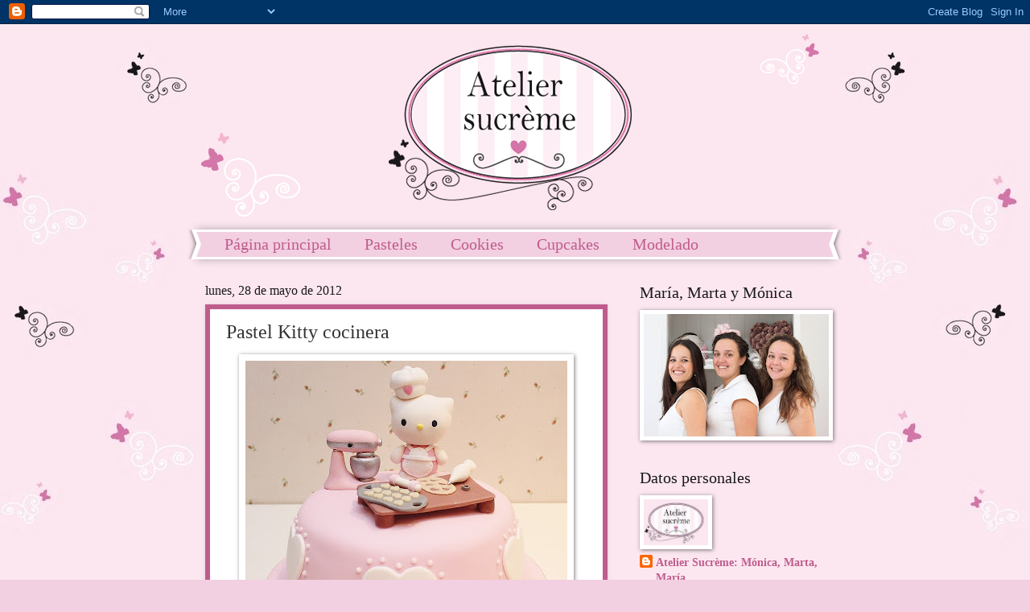

--- FILE ---
content_type: text/html; charset=UTF-8
request_url: https://ateliersucreme.blogspot.com/2012/05/pastel-kitty-cocinera.html?showComment=1338402457341
body_size: 20341
content:
<!DOCTYPE html>
<html class='v2' dir='ltr' lang='es'>
<head>
<link href='https://www.blogger.com/static/v1/widgets/335934321-css_bundle_v2.css' rel='stylesheet' type='text/css'/>
<meta content='width=1100' name='viewport'/>
<meta content='text/html; charset=UTF-8' http-equiv='Content-Type'/>
<meta content='blogger' name='generator'/>
<link href='https://ateliersucreme.blogspot.com/favicon.ico' rel='icon' type='image/x-icon'/>
<link href='http://ateliersucreme.blogspot.com/2012/05/pastel-kitty-cocinera.html' rel='canonical'/>
<link rel="alternate" type="application/atom+xml" title="Atelier Sucrème - Atom" href="https://ateliersucreme.blogspot.com/feeds/posts/default" />
<link rel="alternate" type="application/rss+xml" title="Atelier Sucrème - RSS" href="https://ateliersucreme.blogspot.com/feeds/posts/default?alt=rss" />
<link rel="service.post" type="application/atom+xml" title="Atelier Sucrème - Atom" href="https://www.blogger.com/feeds/1280959335519793180/posts/default" />

<link rel="alternate" type="application/atom+xml" title="Atelier Sucrème - Atom" href="https://ateliersucreme.blogspot.com/feeds/2489819570756530150/comments/default" />
<!--Can't find substitution for tag [blog.ieCssRetrofitLinks]-->
<link href='https://blogger.googleusercontent.com/img/b/R29vZ2xl/AVvXsEhpsGy7y49de8PsbBWF-0KMys-shszySlAjjzd9fBFGIHRflV1Ij3cmEx6qFvO8aNKnF9Fmi_JQTgXEwBG2GAoLZ57mfkHOCsYved6XMLXWL20u4ifxKgmrwJ_KlXD1MrXqZB7dcdGTbEjp/s400/IMG_8162.JPG' rel='image_src'/>
<meta content='http://ateliersucreme.blogspot.com/2012/05/pastel-kitty-cocinera.html' property='og:url'/>
<meta content='Pastel Kitty cocinera' property='og:title'/>
<meta content='        Que Kitty y el rosa son nuestra debilidad... pues ya lo sabeis.   Mireia ha cumplido 7 añitos, es ya toda una señorita! Querían un p...' property='og:description'/>
<meta content='https://blogger.googleusercontent.com/img/b/R29vZ2xl/AVvXsEhpsGy7y49de8PsbBWF-0KMys-shszySlAjjzd9fBFGIHRflV1Ij3cmEx6qFvO8aNKnF9Fmi_JQTgXEwBG2GAoLZ57mfkHOCsYved6XMLXWL20u4ifxKgmrwJ_KlXD1MrXqZB7dcdGTbEjp/w1200-h630-p-k-no-nu/IMG_8162.JPG' property='og:image'/>
<title>Atelier Sucrème: Pastel Kitty cocinera</title>
<style id='page-skin-1' type='text/css'><!--
/*
-----------------------------------------------
Blogger Template Style
Name:     Watermark
Designer: Josh Peterson
URL:      www.noaesthetic.com
----------------------------------------------- */
/* Variable definitions
====================
<Variable name="keycolor" description="Main Color" type="color" default="#c0a154"/>
<Group description="Page Text" selector="body">
<Variable name="body.font" description="Font" type="font"
default="normal normal 14px Arial, Tahoma, Helvetica, FreeSans, sans-serif"/>
<Variable name="body.text.color" description="Text Color" type="color" default="#333333"/>
</Group>
<Group description="Backgrounds" selector=".main-inner">
<Variable name="body.background.color" description="Outer Background" type="color" default="#c0a154"/>
<Variable name="footer.background.color" description="Footer Background" type="color" default="transparent"/>
</Group>
<Group description="Links" selector=".main-inner">
<Variable name="link.color" description="Link Color" type="color" default="#cc3300"/>
<Variable name="link.visited.color" description="Visited Color" type="color" default="#993322"/>
<Variable name="link.hover.color" description="Hover Color" type="color" default="#ff3300"/>
</Group>
<Group description="Blog Title" selector=".header h1">
<Variable name="header.font" description="Title Font" type="font"
default="normal normal 60px Georgia, Utopia, 'Palatino Linotype', Palatino, serif"/>
<Variable name="header.text.color" description="Title Color" type="color" default="#ffffff" />
</Group>
<Group description="Blog Description" selector=".header .description">
<Variable name="description.text.color" description="Description Color" type="color"
default="#997755" />
</Group>
<Group description="Tabs Text" selector=".tabs-inner .widget li a">
<Variable name="tabs.font" description="Font" type="font"
default="normal normal 20px Georgia, Utopia, 'Palatino Linotype', Palatino, serif"/>
<Variable name="tabs.text.color" description="Text Color" type="color" default="#bf5c8d"/>
<Variable name="tabs.selected.text.color" description="Selected Color" type="color" default="#000000"/>
</Group>
<Group description="Tabs Background" selector=".tabs-outer .PageList">
<Variable name="tabs.background.color" description="Background Color" type="color" default="transparent"/>
<Variable name="tabs.separator.color" description="Separator Color" type="color" default="#f2cfe1"/>
</Group>
<Group description="Date Header" selector="h2.date-header">
<Variable name="date.font" description="Font" type="font"
default="normal normal 16px Arial, Tahoma, Helvetica, FreeSans, sans-serif"/>
<Variable name="date.text.color" description="Text Color" type="color" default="#997755"/>
</Group>
<Group description="Post" selector="h3.post-title, .comments h4">
<Variable name="post.title.font" description="Title Font" type="font"
default="normal normal 30px Georgia, Utopia, 'Palatino Linotype', Palatino, serif"/>
<Variable name="post.background.color" description="Background Color" type="color" default="transparent"/>
<Variable name="post.border.color" description="Border Color" type="color" default="#ccbb99" />
</Group>
<Group description="Post Footer" selector=".post-footer">
<Variable name="post.footer.text.color" description="Text Color" type="color" default="#997755"/>
</Group>
<Group description="Gadgets" selector="h2">
<Variable name="widget.title.font" description="Title Font" type="font"
default="normal normal 20px Georgia, Utopia, 'Palatino Linotype', Palatino, serif"/>
<Variable name="widget.title.text.color" description="Title Color" type="color" default="#000000"/>
<Variable name="widget.alternate.text.color" description="Alternate Color" type="color" default="#777777"/>
</Group>
<Group description="Footer" selector=".footer-inner">
<Variable name="footer.text.color" description="Text Color" type="color" default="#333333"/>
<Variable name="footer.widget.title.text.color" description="Gadget Title Color" type="color" default="#191919"/>
</Group>
<Group description="Footer Links" selector=".footer-inner">
<Variable name="footer.link.color" description="Link Color" type="color" default="#bf5c8d"/>
<Variable name="footer.link.visited.color" description="Visited Color" type="color" default="#bf5c8d"/>
<Variable name="footer.link.hover.color" description="Hover Color" type="color" default="#f2cfe1"/>
</Group>
<Variable name="body.background" description="Body Background" type="background"
color="#f2cfe1" default="$(color) url(//www.blogblog.com/1kt/watermark/body_background_birds.png) repeat scroll top left"/>
<Variable name="body.background.overlay" description="Overlay Background" type="background" color="#f2cfe1"
default="transparent url(//www.blogblog.com/1kt/watermark/body_overlay_birds.png) no-repeat scroll top right"/>
<Variable name="body.background.overlay.height" description="Overlay Background Height" type="length" default="121px"/>
<Variable name="tabs.background.inner" description="Tabs Background Inner" type="url" default="none"/>
<Variable name="tabs.background.outer" description="Tabs Background Outer" type="url" default="none"/>
<Variable name="tabs.border.size" description="Tabs Border Size" type="length" default="0"/>
<Variable name="tabs.shadow.spread" description="Tabs Shadow Spread" type="length" default="0"/>
<Variable name="main.padding.top" description="Main Padding Top" type="length" default="30px"/>
<Variable name="main.cap.height" description="Main Cap Height" type="length" default="0"/>
<Variable name="main.cap.image" description="Main Cap Image" type="url" default="none"/>
<Variable name="main.cap.overlay" description="Main Cap Overlay" type="url" default="none"/>
<Variable name="main.background" description="Main Background" type="background"
default="transparent none no-repeat scroll top left"/>
<Variable name="post.background.url" description="Post Background URL" type="url"
default="url(//www.blogblog.com/1kt/watermark/post_background_birds.png)"/>
<Variable name="post.border.size" description="Post Border Size" type="length" default="1px"/>
<Variable name="post.border.style" description="Post Border Style" type="string" default="dotted"/>
<Variable name="post.shadow.spread" description="Post Shadow Spread" type="length" default="0"/>
<Variable name="footer.background" description="Footer Background" type="background"
color="#f2cfe1" default="$(color) url(//www.blogblog.com/1kt/watermark/body_background_navigator.png) repeat scroll top left"/>
<Variable name="mobile.background.overlay" description="Mobile Background Overlay" type="string"
default="transparent none repeat scroll top left"/>
<Variable name="startSide" description="Side where text starts in blog language" type="automatic" default="left"/>
<Variable name="endSide" description="Side where text ends in blog language" type="automatic" default="right"/>
*/
/* Use this with templates/1ktemplate-*.html */
/* Content
----------------------------------------------- */
body, .body-fauxcolumn-outer {
font: normal normal 15px Georgia, Utopia, 'Palatino Linotype', Palatino, serif;
color: #333333;
background: #f2cfe1 url(https://blogger.googleusercontent.com/img/b/R29vZ2xl/AVvXsEh8tvXRlknXh_TiakE6iNzkchZg6Sd0S8tCPD8jt_ryND8dHjHgCfrkwe2ZZKYw0AeZSA0Io8YMr8BD4Ad2j1Kj0-7yt-kqPgilql3auLE9ad-dOb81OiSfER_sCY6PxmhiUHAzQ4g2B281/s0/Fondo+Blog.jpg) repeat-y fixed top center;
}
html body .content-outer {
min-width: 0;
max-width: 100%;
width: 100%;
}
.content-outer {
font-size: 92%;
}
a:link {
text-decoration:none;
color: #bf5c8d;
}
a:visited {
text-decoration:none;
color: #bf5c8d;
}
a:hover {
text-decoration:underline;
color: #f2cfe1;
}
.body-fauxcolumns .cap-top {
margin-top: 30px;
background: transparent none no-repeat scroll center center;
height: 400px;
}
.content-inner {
padding: 0;
}
/* Header
----------------------------------------------- */
.header-inner .Header .titlewrapper,
.header-inner .Header .descriptionwrapper {
padding-left: 20px;
padding-right: 20px;
}
.Header h1 {
font: normal normal 60px Georgia, Utopia, 'Palatino Linotype', Palatino, serif;
color: #ffffff;
text-shadow: 2px 2px rgba(0, 0, 0, .1);
}
.Header h1 a {
color: #ffffff;
}
.Header .description {
font-size: 140%;
color: #ffffff;
}
/* Tabs
----------------------------------------------- */
.tabs-inner .section {
margin: 0 20px;
}
.tabs-inner .PageList, .tabs-inner .LinkList, .tabs-inner .Labels {
margin-left: -11px;
margin-right: -11px;
background-color: #f2cfe1;
border-top: 3px solid #ffffff;
border-bottom: 3px solid #ffffff;
-moz-box-shadow: 0 0 10px rgba(0, 0, 0, .3);
-webkit-box-shadow: 0 0 10px rgba(0, 0, 0, .3);
-goog-ms-box-shadow: 0 0 10px rgba(0, 0, 0, .3);
box-shadow: 0 0 10px rgba(0, 0, 0, .3);
}
.tabs-inner .PageList .widget-content,
.tabs-inner .LinkList .widget-content,
.tabs-inner .Labels .widget-content {
margin: -3px -11px;
background: transparent url(//www.blogblog.com/1kt/watermark/tabs_background_right_bubblegum.png)  no-repeat scroll right;
}
.tabs-inner .widget ul {
padding: 2px 25px;
max-height: 34px;
background: transparent url(//www.blogblog.com/1kt/watermark/tabs_background_left_bubblegum.png) no-repeat scroll left;
}
.tabs-inner .widget li {
border: none;
}
.tabs-inner .widget li a {
display: inline-block;
padding: .25em 1em;
font: normal normal 20px Georgia, Utopia, 'Palatino Linotype', Palatino, serif;
color: #bf5c8d;
border-right: 1px solid transparent;
}
.tabs-inner .widget li:first-child a {
border-left: 1px solid transparent;
}
.tabs-inner .widget li.selected a, .tabs-inner .widget li a:hover {
color: #bf5c8d;
}
/* Headings
----------------------------------------------- */
h2 {
font: normal normal 20px Georgia, Utopia, 'Palatino Linotype', Palatino, serif;
color: #191919;
margin: 0 0 .5em;
}
h2.date-header {
font: normal normal 16px Georgia, Utopia, 'Palatino Linotype', Palatino, serif;
color: #191919;
}
/* Main
----------------------------------------------- */
.main-inner .column-center-inner,
.main-inner .column-left-inner,
.main-inner .column-right-inner {
padding: 0 5px;
}
.main-outer {
margin-top: 0;
background: transparent none no-repeat scroll top left;
}
.main-inner {
padding-top: 30px;
}
.main-cap-top {
position: relative;
}
.main-cap-top .cap-right {
position: absolute;
height: 0;
width: 100%;
bottom: 0;
background: transparent none repeat-x scroll bottom center;
}
.main-cap-top .cap-left {
position: absolute;
height: 245px;
width: 280px;
right: 0;
bottom: 0;
background: transparent none no-repeat scroll bottom left;
}
/* Posts
----------------------------------------------- */
.post-outer {
padding: 15px 20px;
margin: 0 0 25px;
background: #ffffff none repeat scroll top left;
_background-image: none;
border: solid 6px #bf5c8d;
-moz-box-shadow: 0 0 5px rgba(0, 0, 0, .1);
-webkit-box-shadow: 0 0 5px rgba(0, 0, 0, .1);
-goog-ms-box-shadow: 0 0 5px rgba(0, 0, 0, .1);
box-shadow: 0 0 5px rgba(0, 0, 0, .1);
}
h3.post-title {
font: normal normal 24px Georgia, Utopia, 'Palatino Linotype', Palatino, serif;
margin: 0;
}
.comments h4 {
font: normal normal 24px Georgia, Utopia, 'Palatino Linotype', Palatino, serif;
margin: 1em 0 0;
}
.post-body {
font-size: 105%;
line-height: 1.5;
position: relative;
}
.post-header {
margin: 0 0 1em;
color: #bf5c8d;
}
.post-footer {
margin: 10px 0 0;
padding: 10px 0 0;
color: #bf5c8d;
border-top: dashed 1px #cccccc;
}
#blog-pager {
font-size: 140%
}
#comments .comment-author {
padding-top: 1.5em;
border-top: dashed 1px #cccccc;
background-position: 0 1.5em;
}
#comments .comment-author:first-child {
padding-top: 0;
border-top: none;
}
.avatar-image-container {
margin: .2em 0 0;
}
/* Comments
----------------------------------------------- */
.comments .comments-content .icon.blog-author {
background-repeat: no-repeat;
background-image: url([data-uri]);
}
.comments .comments-content .loadmore a {
border-top: 1px solid #cccccc;
border-bottom: 1px solid #cccccc;
}
.comments .continue {
border-top: 2px solid #cccccc;
}
/* Widgets
----------------------------------------------- */
.widget ul, .widget #ArchiveList ul.flat {
padding: 0;
list-style: none;
}
.widget ul li, .widget #ArchiveList ul.flat li {
padding: .35em 0;
text-indent: 0;
border-top: dashed 1px #cccccc;
}
.widget ul li:first-child, .widget #ArchiveList ul.flat li:first-child {
border-top: none;
}
.widget .post-body ul {
list-style: disc;
}
.widget .post-body ul li {
border: none;
}
.widget .zippy {
color: #cccccc;
}
.post-body img, .post-body .tr-caption-container, .Profile img, .Image img,
.BlogList .item-thumbnail img {
padding: 5px;
background: #fff;
-moz-box-shadow: 1px 1px 5px rgba(0, 0, 0, .5);
-webkit-box-shadow: 1px 1px 5px rgba(0, 0, 0, .5);
-goog-ms-box-shadow: 1px 1px 5px rgba(0, 0, 0, .5);
box-shadow: 1px 1px 5px rgba(0, 0, 0, .5);
}
.post-body img, .post-body .tr-caption-container {
padding: 8px;
}
.post-body .tr-caption-container {
color: #333333;
}
.post-body .tr-caption-container img {
padding: 0;
background: transparent;
border: none;
-moz-box-shadow: 0 0 0 rgba(0, 0, 0, .1);
-webkit-box-shadow: 0 0 0 rgba(0, 0, 0, .1);
-goog-ms-box-shadow: 0 0 0 rgba(0, 0, 0, .1);
box-shadow: 0 0 0 rgba(0, 0, 0, .1);
}
/* Footer
----------------------------------------------- */
.footer-outer {
color:#333333;
background: #f2cfe1 url(//www.blogblog.com/1kt/watermark/body_background_birds.png) repeat scroll top left;
}
.footer-outer a {
color: #bf5c8d;
}
.footer-outer a:visited {
color: #bf5c8d;
}
.footer-outer a:hover {
color: #f2cfe1;
}
.footer-outer .widget h2 {
color: #191919;
}
/* Mobile
----------------------------------------------- */
body.mobile  {
background-size: 100% auto;
}
.mobile .body-fauxcolumn-outer {
background: transparent none repeat scroll top left;
}
html .mobile .mobile-date-outer {
border-bottom: none;
background: #ffffff none repeat scroll top left;
_background-image: none;
margin-bottom: 10px;
}
.mobile .main-cap-top {
z-index: -1;
}
.mobile .content-outer {
font-size: 100%;
}
.mobile .post-outer {
padding: 10px;
}
.mobile .main-cap-top .cap-left {
background: transparent none no-repeat scroll bottom left;
}
.mobile .body-fauxcolumns .cap-top {
margin: 0;
}
.mobile-link-button {
background: #ffffff none repeat scroll top left;
}
.mobile-link-button a:link, .mobile-link-button a:visited {
color: #bf5c8d;
}
.mobile-index-date .date-header {
color: #191919;
}
.mobile-index-contents {
color: #333333;
}
.mobile .tabs-inner .section {
margin: 0;
}
.mobile .tabs-inner .PageList {
margin-left: 0;
margin-right: 0;
}
.mobile .tabs-inner .PageList .widget-content {
margin: 0;
color: #bf5c8d;
background: #ffffff none repeat scroll top left;
}
.mobile .tabs-inner .PageList .widget-content .pagelist-arrow {
border-left: 1px solid transparent;
}

--></style>
<style id='template-skin-1' type='text/css'><!--
body {
min-width: 810px;
}
.content-outer, .content-fauxcolumn-outer, .region-inner {
min-width: 810px;
max-width: 810px;
_width: 810px;
}
.main-inner .columns {
padding-left: 0px;
padding-right: 270px;
}
.main-inner .fauxcolumn-center-outer {
left: 0px;
right: 270px;
/* IE6 does not respect left and right together */
_width: expression(this.parentNode.offsetWidth -
parseInt("0px") -
parseInt("270px") + 'px');
}
.main-inner .fauxcolumn-left-outer {
width: 0px;
}
.main-inner .fauxcolumn-right-outer {
width: 270px;
}
.main-inner .column-left-outer {
width: 0px;
right: 100%;
margin-left: -0px;
}
.main-inner .column-right-outer {
width: 270px;
margin-right: -270px;
}
#layout {
min-width: 0;
}
#layout .content-outer {
min-width: 0;
width: 800px;
}
#layout .region-inner {
min-width: 0;
width: auto;
}
body#layout div.add_widget {
padding: 8px;
}
body#layout div.add_widget a {
margin-left: 32px;
}
--></style>
<style>
    body {background-image:url(\/\/1.bp.blogspot.com\/-uGfWYOYESu0\/TbHM_hs7eeI\/AAAAAAAAACI\/5IdQVZ2BWp8\/s0\/Fondo%2BBlog.jpg);}
    
@media (max-width: 200px) { body {background-image:url(\/\/1.bp.blogspot.com\/-uGfWYOYESu0\/TbHM_hs7eeI\/AAAAAAAAACI\/5IdQVZ2BWp8\/w200\/Fondo%2BBlog.jpg);}}
@media (max-width: 400px) and (min-width: 201px) { body {background-image:url(\/\/1.bp.blogspot.com\/-uGfWYOYESu0\/TbHM_hs7eeI\/AAAAAAAAACI\/5IdQVZ2BWp8\/w400\/Fondo%2BBlog.jpg);}}
@media (max-width: 800px) and (min-width: 401px) { body {background-image:url(\/\/1.bp.blogspot.com\/-uGfWYOYESu0\/TbHM_hs7eeI\/AAAAAAAAACI\/5IdQVZ2BWp8\/w800\/Fondo%2BBlog.jpg);}}
@media (max-width: 1200px) and (min-width: 801px) { body {background-image:url(\/\/1.bp.blogspot.com\/-uGfWYOYESu0\/TbHM_hs7eeI\/AAAAAAAAACI\/5IdQVZ2BWp8\/w1200\/Fondo%2BBlog.jpg);}}
/* Last tag covers anything over one higher than the previous max-size cap. */
@media (min-width: 1201px) { body {background-image:url(\/\/1.bp.blogspot.com\/-uGfWYOYESu0\/TbHM_hs7eeI\/AAAAAAAAACI\/5IdQVZ2BWp8\/w1600\/Fondo%2BBlog.jpg);}}
  </style>
<link href='https://www.blogger.com/dyn-css/authorization.css?targetBlogID=1280959335519793180&amp;zx=8b4598d6-6a62-4dd2-a70a-664396326109' media='none' onload='if(media!=&#39;all&#39;)media=&#39;all&#39;' rel='stylesheet'/><noscript><link href='https://www.blogger.com/dyn-css/authorization.css?targetBlogID=1280959335519793180&amp;zx=8b4598d6-6a62-4dd2-a70a-664396326109' rel='stylesheet'/></noscript>
<meta name='google-adsense-platform-account' content='ca-host-pub-1556223355139109'/>
<meta name='google-adsense-platform-domain' content='blogspot.com'/>

</head>
<body class='loading'>
<div class='navbar section' id='navbar' name='Barra de navegación'><div class='widget Navbar' data-version='1' id='Navbar1'><script type="text/javascript">
    function setAttributeOnload(object, attribute, val) {
      if(window.addEventListener) {
        window.addEventListener('load',
          function(){ object[attribute] = val; }, false);
      } else {
        window.attachEvent('onload', function(){ object[attribute] = val; });
      }
    }
  </script>
<div id="navbar-iframe-container"></div>
<script type="text/javascript" src="https://apis.google.com/js/platform.js"></script>
<script type="text/javascript">
      gapi.load("gapi.iframes:gapi.iframes.style.bubble", function() {
        if (gapi.iframes && gapi.iframes.getContext) {
          gapi.iframes.getContext().openChild({
              url: 'https://www.blogger.com/navbar/1280959335519793180?po\x3d2489819570756530150\x26origin\x3dhttps://ateliersucreme.blogspot.com',
              where: document.getElementById("navbar-iframe-container"),
              id: "navbar-iframe"
          });
        }
      });
    </script><script type="text/javascript">
(function() {
var script = document.createElement('script');
script.type = 'text/javascript';
script.src = '//pagead2.googlesyndication.com/pagead/js/google_top_exp.js';
var head = document.getElementsByTagName('head')[0];
if (head) {
head.appendChild(script);
}})();
</script>
</div></div>
<div class='body-fauxcolumns'>
<div class='fauxcolumn-outer body-fauxcolumn-outer'>
<div class='cap-top'>
<div class='cap-left'></div>
<div class='cap-right'></div>
</div>
<div class='fauxborder-left'>
<div class='fauxborder-right'></div>
<div class='fauxcolumn-inner'>
</div>
</div>
<div class='cap-bottom'>
<div class='cap-left'></div>
<div class='cap-right'></div>
</div>
</div>
</div>
<div class='content'>
<div class='content-fauxcolumns'>
<div class='fauxcolumn-outer content-fauxcolumn-outer'>
<div class='cap-top'>
<div class='cap-left'></div>
<div class='cap-right'></div>
</div>
<div class='fauxborder-left'>
<div class='fauxborder-right'></div>
<div class='fauxcolumn-inner'>
</div>
</div>
<div class='cap-bottom'>
<div class='cap-left'></div>
<div class='cap-right'></div>
</div>
</div>
</div>
<div class='content-outer'>
<div class='content-cap-top cap-top'>
<div class='cap-left'></div>
<div class='cap-right'></div>
</div>
<div class='fauxborder-left content-fauxborder-left'>
<div class='fauxborder-right content-fauxborder-right'></div>
<div class='content-inner'>
<header>
<div class='header-outer'>
<div class='header-cap-top cap-top'>
<div class='cap-left'></div>
<div class='cap-right'></div>
</div>
<div class='fauxborder-left header-fauxborder-left'>
<div class='fauxborder-right header-fauxborder-right'></div>
<div class='region-inner header-inner'>
<div class='header section' id='header' name='Cabecera'><div class='widget Header' data-version='1' id='Header1'>
<div id='header-inner'>
<a href='https://ateliersucreme.blogspot.com/' style='display: block'>
<img alt='Atelier Sucrème' height='255px; ' id='Header1_headerimg' src='https://blogger.googleusercontent.com/img/b/R29vZ2xl/AVvXsEgBasC7S4XyJCxJ7Hk3fYRHKisXpmr5jAlKwFYvEYjLfpZ2hJjJR9XV-3SGVXqtdTrvR91s0jB_mUZGYWZ9q21qTZsbJbr6MziVWttrj5sD578m-UFOMRg0eZfBu2mPldN_-3wZbeqk6sSa/s1600/Encabezado+blog.jpg' style='display: block' width='800px; '/>
</a>
</div>
</div></div>
</div>
</div>
<div class='header-cap-bottom cap-bottom'>
<div class='cap-left'></div>
<div class='cap-right'></div>
</div>
</div>
</header>
<div class='tabs-outer'>
<div class='tabs-cap-top cap-top'>
<div class='cap-left'></div>
<div class='cap-right'></div>
</div>
<div class='fauxborder-left tabs-fauxborder-left'>
<div class='fauxborder-right tabs-fauxborder-right'></div>
<div class='region-inner tabs-inner'>
<div class='tabs section' id='crosscol' name='Multicolumnas'><div class='widget PageList' data-version='1' id='PageList1'>
<h2>Páginas</h2>
<div class='widget-content'>
<ul>
<li>
<a href='https://ateliersucreme.blogspot.com/'>Página principal</a>
</li>
<li>
<a href='https://ateliersucreme.blogspot.com/p/pasteles.html'>Pasteles</a>
</li>
<li>
<a href='https://ateliersucreme.blogspot.com/p/cookies.html'>Cookies</a>
</li>
<li>
<a href='https://ateliersucreme.blogspot.com/p/cupcakes.html'>Cupcakes</a>
</li>
<li>
<a href='https://ateliersucreme.blogspot.com/p/modelado.html'>Modelado</a>
</li>
</ul>
<div class='clear'></div>
</div>
</div></div>
<div class='tabs no-items section' id='crosscol-overflow' name='Cross-Column 2'></div>
</div>
</div>
<div class='tabs-cap-bottom cap-bottom'>
<div class='cap-left'></div>
<div class='cap-right'></div>
</div>
</div>
<div class='main-outer'>
<div class='main-cap-top cap-top'>
<div class='cap-left'></div>
<div class='cap-right'></div>
</div>
<div class='fauxborder-left main-fauxborder-left'>
<div class='fauxborder-right main-fauxborder-right'></div>
<div class='region-inner main-inner'>
<div class='columns fauxcolumns'>
<div class='fauxcolumn-outer fauxcolumn-center-outer'>
<div class='cap-top'>
<div class='cap-left'></div>
<div class='cap-right'></div>
</div>
<div class='fauxborder-left'>
<div class='fauxborder-right'></div>
<div class='fauxcolumn-inner'>
</div>
</div>
<div class='cap-bottom'>
<div class='cap-left'></div>
<div class='cap-right'></div>
</div>
</div>
<div class='fauxcolumn-outer fauxcolumn-left-outer'>
<div class='cap-top'>
<div class='cap-left'></div>
<div class='cap-right'></div>
</div>
<div class='fauxborder-left'>
<div class='fauxborder-right'></div>
<div class='fauxcolumn-inner'>
</div>
</div>
<div class='cap-bottom'>
<div class='cap-left'></div>
<div class='cap-right'></div>
</div>
</div>
<div class='fauxcolumn-outer fauxcolumn-right-outer'>
<div class='cap-top'>
<div class='cap-left'></div>
<div class='cap-right'></div>
</div>
<div class='fauxborder-left'>
<div class='fauxborder-right'></div>
<div class='fauxcolumn-inner'>
</div>
</div>
<div class='cap-bottom'>
<div class='cap-left'></div>
<div class='cap-right'></div>
</div>
</div>
<!-- corrects IE6 width calculation -->
<div class='columns-inner'>
<div class='column-center-outer'>
<div class='column-center-inner'>
<div class='main section' id='main' name='Principal'><div class='widget Blog' data-version='1' id='Blog1'>
<div class='blog-posts hfeed'>

          <div class="date-outer">
        
<h2 class='date-header'><span>lunes, 28 de mayo de 2012</span></h2>

          <div class="date-posts">
        
<div class='post-outer'>
<div class='post hentry uncustomized-post-template' itemprop='blogPost' itemscope='itemscope' itemtype='http://schema.org/BlogPosting'>
<meta content='https://blogger.googleusercontent.com/img/b/R29vZ2xl/AVvXsEhpsGy7y49de8PsbBWF-0KMys-shszySlAjjzd9fBFGIHRflV1Ij3cmEx6qFvO8aNKnF9Fmi_JQTgXEwBG2GAoLZ57mfkHOCsYved6XMLXWL20u4ifxKgmrwJ_KlXD1MrXqZB7dcdGTbEjp/s400/IMG_8162.JPG' itemprop='image_url'/>
<meta content='1280959335519793180' itemprop='blogId'/>
<meta content='2489819570756530150' itemprop='postId'/>
<a name='2489819570756530150'></a>
<h3 class='post-title entry-title' itemprop='name'>
Pastel Kitty cocinera
</h3>
<div class='post-header'>
<div class='post-header-line-1'></div>
</div>
<div class='post-body entry-content' id='post-body-2489819570756530150' itemprop='description articleBody'>
<div class="separator" style="clear: both; text-align: center;">
<a href="https://blogger.googleusercontent.com/img/b/R29vZ2xl/AVvXsEhpsGy7y49de8PsbBWF-0KMys-shszySlAjjzd9fBFGIHRflV1Ij3cmEx6qFvO8aNKnF9Fmi_JQTgXEwBG2GAoLZ57mfkHOCsYved6XMLXWL20u4ifxKgmrwJ_KlXD1MrXqZB7dcdGTbEjp/s1600/IMG_8162.JPG" imageanchor="1" style="margin-left: 1em; margin-right: 1em;"><img border="0" height="400" src="https://blogger.googleusercontent.com/img/b/R29vZ2xl/AVvXsEhpsGy7y49de8PsbBWF-0KMys-shszySlAjjzd9fBFGIHRflV1Ij3cmEx6qFvO8aNKnF9Fmi_JQTgXEwBG2GAoLZ57mfkHOCsYved6XMLXWL20u4ifxKgmrwJ_KlXD1MrXqZB7dcdGTbEjp/s400/IMG_8162.JPG" width="400" /></a></div>
<br />
<div class="separator" style="clear: both; text-align: center;">
<a href="https://blogger.googleusercontent.com/img/b/R29vZ2xl/AVvXsEgD9nB38ziBCkpM6A0ugGyxtS2y98zNyZyCoZC5YwbsXpluqtDGGrMbrvB87qLy4CI1qO5Wdyd6td2iuf3yBinNjPw_BtWnWDXJvMrIr2T4kiukMJK26GeXmxCsiMcyAVfmh5c5J1hWZYmO/s1600/IMG_8160.JPG" imageanchor="1" style="margin-left: 1em; margin-right: 1em;"><img border="0" height="373" src="https://blogger.googleusercontent.com/img/b/R29vZ2xl/AVvXsEgD9nB38ziBCkpM6A0ugGyxtS2y98zNyZyCoZC5YwbsXpluqtDGGrMbrvB87qLy4CI1qO5Wdyd6td2iuf3yBinNjPw_BtWnWDXJvMrIr2T4kiukMJK26GeXmxCsiMcyAVfmh5c5J1hWZYmO/s400/IMG_8160.JPG" width="400" /></a></div>
<div class="separator" style="clear: both; text-align: center;">
<br /></div>
<div class="separator" style="clear: both; text-align: justify;">
Que Kitty y el rosa son nuestra debilidad... pues ya lo sabeis.</div>
<div class="separator" style="clear: both; text-align: justify;">
Mireia ha cumplido 7 añitos, es ya toda una señorita! Querían un pastel que la sorprendiera, y nos dejaron elegir, así que hicimos a Kitty en su cocinita preparando unas galletas, ideales para un cumpleaños.</div>
<div class="separator" style="clear: both; text-align: justify;">
Felicidades, Mireia!</div>
<div style='clear: both;'></div>
</div>
<div class='post-footer'>
<div class='post-footer-line post-footer-line-1'>
<span class='post-author vcard'>
Publicado por
<span class='fn' itemprop='author' itemscope='itemscope' itemtype='http://schema.org/Person'>
<meta content='https://www.blogger.com/profile/13277527594126261045' itemprop='url'/>
<a class='g-profile' href='https://www.blogger.com/profile/13277527594126261045' rel='author' title='author profile'>
<span itemprop='name'>Atelier Sucrème: Mónica, Marta, María</span>
</a>
</span>
</span>
<span class='post-timestamp'>
en
<meta content='http://ateliersucreme.blogspot.com/2012/05/pastel-kitty-cocinera.html' itemprop='url'/>
<a class='timestamp-link' href='https://ateliersucreme.blogspot.com/2012/05/pastel-kitty-cocinera.html' rel='bookmark' title='permanent link'><abbr class='published' itemprop='datePublished' title='2012-05-28T10:00:00+02:00'>10:00</abbr></a>
</span>
<span class='post-comment-link'>
</span>
<span class='post-icons'>
<span class='item-control blog-admin pid-580218390'>
<a href='https://www.blogger.com/post-edit.g?blogID=1280959335519793180&postID=2489819570756530150&from=pencil' title='Editar entrada'>
<img alt='' class='icon-action' height='18' src='https://resources.blogblog.com/img/icon18_edit_allbkg.gif' width='18'/>
</a>
</span>
</span>
<div class='post-share-buttons goog-inline-block'>
<a class='goog-inline-block share-button sb-email' href='https://www.blogger.com/share-post.g?blogID=1280959335519793180&postID=2489819570756530150&target=email' target='_blank' title='Enviar por correo electrónico'><span class='share-button-link-text'>Enviar por correo electrónico</span></a><a class='goog-inline-block share-button sb-blog' href='https://www.blogger.com/share-post.g?blogID=1280959335519793180&postID=2489819570756530150&target=blog' onclick='window.open(this.href, "_blank", "height=270,width=475"); return false;' target='_blank' title='Escribe un blog'><span class='share-button-link-text'>Escribe un blog</span></a><a class='goog-inline-block share-button sb-twitter' href='https://www.blogger.com/share-post.g?blogID=1280959335519793180&postID=2489819570756530150&target=twitter' target='_blank' title='Compartir en X'><span class='share-button-link-text'>Compartir en X</span></a><a class='goog-inline-block share-button sb-facebook' href='https://www.blogger.com/share-post.g?blogID=1280959335519793180&postID=2489819570756530150&target=facebook' onclick='window.open(this.href, "_blank", "height=430,width=640"); return false;' target='_blank' title='Compartir con Facebook'><span class='share-button-link-text'>Compartir con Facebook</span></a><a class='goog-inline-block share-button sb-pinterest' href='https://www.blogger.com/share-post.g?blogID=1280959335519793180&postID=2489819570756530150&target=pinterest' target='_blank' title='Compartir en Pinterest'><span class='share-button-link-text'>Compartir en Pinterest</span></a>
</div>
</div>
<div class='post-footer-line post-footer-line-2'>
<span class='post-labels'>
Etiquetas:
<a href='https://ateliersucreme.blogspot.com/search/label/Hello%20Kitty' rel='tag'>Hello Kitty</a>,
<a href='https://ateliersucreme.blogspot.com/search/label/Infantiles' rel='tag'>Infantiles</a>,
<a href='https://ateliersucreme.blogspot.com/search/label/Pasteles' rel='tag'>Pasteles</a>
</span>
</div>
<div class='post-footer-line post-footer-line-3'>
<span class='post-location'>
</span>
</div>
</div>
</div>
<div class='comments' id='comments'>
<a name='comments'></a>
<h4>23 comentarios:</h4>
<div id='Blog1_comments-block-wrapper'>
<dl class='avatar-comment-indent' id='comments-block'>
<dt class='comment-author ' id='c2415212854212062467'>
<a name='c2415212854212062467'></a>
<div class="avatar-image-container avatar-stock"><span dir="ltr"><a href="https://www.blogger.com/profile/14236400481206611770" target="" rel="nofollow" onclick="" class="avatar-hovercard" id="av-2415212854212062467-14236400481206611770"><img src="//www.blogger.com/img/blogger_logo_round_35.png" width="35" height="35" alt="" title="Nani">

</a></span></div>
<a href='https://www.blogger.com/profile/14236400481206611770' rel='nofollow'>Nani</a>
dijo...
</dt>
<dd class='comment-body' id='Blog1_cmt-2415212854212062467'>
<p>
Ohhhhhh! Pero qué graciosa está Kitty con su manga pastelera y todo!
</p>
</dd>
<dd class='comment-footer'>
<span class='comment-timestamp'>
<a href='https://ateliersucreme.blogspot.com/2012/05/pastel-kitty-cocinera.html?showComment=1338193281629#c2415212854212062467' title='comment permalink'>
28 de mayo de 2012 a las 10:21
</a>
<span class='item-control blog-admin pid-1025610279'>
<a class='comment-delete' href='https://www.blogger.com/comment/delete/1280959335519793180/2415212854212062467' title='Eliminar comentario'>
<img src='https://resources.blogblog.com/img/icon_delete13.gif'/>
</a>
</span>
</span>
</dd>
<dt class='comment-author ' id='c1559265183781775726'>
<a name='c1559265183781775726'></a>
<div class="avatar-image-container vcard"><span dir="ltr"><a href="https://www.blogger.com/profile/11788375493591750175" target="" rel="nofollow" onclick="" class="avatar-hovercard" id="av-1559265183781775726-11788375493591750175"><img src="https://resources.blogblog.com/img/blank.gif" width="35" height="35" class="delayLoad" style="display: none;" longdesc="//blogger.googleusercontent.com/img/b/R29vZ2xl/AVvXsEgpcOxt5Axu-TdK9RkQYZ2I2GjOJSSCI6EU_OoQTmeEJhOFssbrv6J_txdVbzEU6X0Yj5Gk7_ULpyyxOMu2_GsmvCxiWdoIsLR5xIEPsE9_2jCPnkN7lbvpR2fHwVe20XI/s45-c/la+foto.JPG" alt="" title="Julia Garc&iacute;a">

<noscript><img src="//blogger.googleusercontent.com/img/b/R29vZ2xl/AVvXsEgpcOxt5Axu-TdK9RkQYZ2I2GjOJSSCI6EU_OoQTmeEJhOFssbrv6J_txdVbzEU6X0Yj5Gk7_ULpyyxOMu2_GsmvCxiWdoIsLR5xIEPsE9_2jCPnkN7lbvpR2fHwVe20XI/s45-c/la+foto.JPG" width="35" height="35" class="photo" alt=""></noscript></a></span></div>
<a href='https://www.blogger.com/profile/11788375493591750175' rel='nofollow'>Julia García</a>
dijo...
</dt>
<dd class='comment-body' id='Blog1_cmt-1559265183781775726'>
<p>
Que monada de tarta!!! seguro que le encantó, yo tambien quiero una así!! y con kitchenAid y todo jajaja.<br />Saludos, desde Vilagarcia de Arousa!
</p>
</dd>
<dd class='comment-footer'>
<span class='comment-timestamp'>
<a href='https://ateliersucreme.blogspot.com/2012/05/pastel-kitty-cocinera.html?showComment=1338193394771#c1559265183781775726' title='comment permalink'>
28 de mayo de 2012 a las 10:23
</a>
<span class='item-control blog-admin pid-741158493'>
<a class='comment-delete' href='https://www.blogger.com/comment/delete/1280959335519793180/1559265183781775726' title='Eliminar comentario'>
<img src='https://resources.blogblog.com/img/icon_delete13.gif'/>
</a>
</span>
</span>
</dd>
<dt class='comment-author ' id='c2813356555294827144'>
<a name='c2813356555294827144'></a>
<div class="avatar-image-container vcard"><span dir="ltr"><a href="https://www.blogger.com/profile/11354025697176064581" target="" rel="nofollow" onclick="" class="avatar-hovercard" id="av-2813356555294827144-11354025697176064581"><img src="https://resources.blogblog.com/img/blank.gif" width="35" height="35" class="delayLoad" style="display: none;" longdesc="//blogger.googleusercontent.com/img/b/R29vZ2xl/AVvXsEjhtMbNXa6NKJfY5y9nbMdUnLBGkABAyMilXH7GJFdNmlJicmIdfAE7dFdIGfI71WlQ4sdelL11LyBXzoJYj0tfVcTiEtoMzg8t6cfBdIyIOduwEbRi8OcvmssQaCmGGw/s45-c/galeta+rosa+cot%C3%B3+de+sucre.jpg" alt="" title="Cot&oacute; de sucre">

<noscript><img src="//blogger.googleusercontent.com/img/b/R29vZ2xl/AVvXsEjhtMbNXa6NKJfY5y9nbMdUnLBGkABAyMilXH7GJFdNmlJicmIdfAE7dFdIGfI71WlQ4sdelL11LyBXzoJYj0tfVcTiEtoMzg8t6cfBdIyIOduwEbRi8OcvmssQaCmGGw/s45-c/galeta+rosa+cot%C3%B3+de+sucre.jpg" width="35" height="35" class="photo" alt=""></noscript></a></span></div>
<a href='https://www.blogger.com/profile/11354025697176064581' rel='nofollow'>Cotó de sucre</a>
dijo...
</dt>
<dd class='comment-body' id='Blog1_cmt-2813356555294827144'>
<p>
Sou les millors, quina preciositat de pastís, i la KA és una monada!!!!!
</p>
</dd>
<dd class='comment-footer'>
<span class='comment-timestamp'>
<a href='https://ateliersucreme.blogspot.com/2012/05/pastel-kitty-cocinera.html?showComment=1338194864521#c2813356555294827144' title='comment permalink'>
28 de mayo de 2012 a las 10:47
</a>
<span class='item-control blog-admin pid-2140079925'>
<a class='comment-delete' href='https://www.blogger.com/comment/delete/1280959335519793180/2813356555294827144' title='Eliminar comentario'>
<img src='https://resources.blogblog.com/img/icon_delete13.gif'/>
</a>
</span>
</span>
</dd>
<dt class='comment-author ' id='c8450141923252977481'>
<a name='c8450141923252977481'></a>
<div class="avatar-image-container avatar-stock"><span dir="ltr"><a href="https://www.blogger.com/profile/11048129844881029574" target="" rel="nofollow" onclick="" class="avatar-hovercard" id="av-8450141923252977481-11048129844881029574"><img src="//www.blogger.com/img/blogger_logo_round_35.png" width="35" height="35" alt="" title="Cari Sestelo">

</a></span></div>
<a href='https://www.blogger.com/profile/11048129844881029574' rel='nofollow'>Cari Sestelo</a>
dijo...
</dt>
<dd class='comment-body' id='Blog1_cmt-8450141923252977481'>
<p>
Me acabo de quedar con la boca abierta, la voy a cerrar para que no me entre una mosca, que pasada decir preciosa y original es quedarse corta, felicidades
</p>
</dd>
<dd class='comment-footer'>
<span class='comment-timestamp'>
<a href='https://ateliersucreme.blogspot.com/2012/05/pastel-kitty-cocinera.html?showComment=1338195116665#c8450141923252977481' title='comment permalink'>
28 de mayo de 2012 a las 10:51
</a>
<span class='item-control blog-admin pid-446779083'>
<a class='comment-delete' href='https://www.blogger.com/comment/delete/1280959335519793180/8450141923252977481' title='Eliminar comentario'>
<img src='https://resources.blogblog.com/img/icon_delete13.gif'/>
</a>
</span>
</span>
</dd>
<dt class='comment-author ' id='c7259070829404895059'>
<a name='c7259070829404895059'></a>
<div class="avatar-image-container vcard"><span dir="ltr"><a href="https://www.blogger.com/profile/05116792659494105407" target="" rel="nofollow" onclick="" class="avatar-hovercard" id="av-7259070829404895059-05116792659494105407"><img src="https://resources.blogblog.com/img/blank.gif" width="35" height="35" class="delayLoad" style="display: none;" longdesc="//blogger.googleusercontent.com/img/b/R29vZ2xl/AVvXsEg9F85ccfbkEiYHKilrd_Q459iY_JBTQdqGYfXg6CVpqiOH97ygsA_fo1_Atq5-KFBRpcRUwH16hvrROjiIro5f5VCkzoemlQwmFdb2VmwFuwinvim6T9gUhK1EY6rStA/s45-c/Sentada+copiacolor+copia.jpg" alt="" title="laura">

<noscript><img src="//blogger.googleusercontent.com/img/b/R29vZ2xl/AVvXsEg9F85ccfbkEiYHKilrd_Q459iY_JBTQdqGYfXg6CVpqiOH97ygsA_fo1_Atq5-KFBRpcRUwH16hvrROjiIro5f5VCkzoemlQwmFdb2VmwFuwinvim6T9gUhK1EY6rStA/s45-c/Sentada+copiacolor+copia.jpg" width="35" height="35" class="photo" alt=""></noscript></a></span></div>
<a href='https://www.blogger.com/profile/05116792659494105407' rel='nofollow'>laura</a>
dijo...
</dt>
<dd class='comment-body' id='Blog1_cmt-7259070829404895059'>
<p>
es preciosa pero el detalle de la Kitchen Aid es lo más :)<br />besazos!<br /><br />laurilla fondant
</p>
</dd>
<dd class='comment-footer'>
<span class='comment-timestamp'>
<a href='https://ateliersucreme.blogspot.com/2012/05/pastel-kitty-cocinera.html?showComment=1338195343023#c7259070829404895059' title='comment permalink'>
28 de mayo de 2012 a las 10:55
</a>
<span class='item-control blog-admin pid-1543928523'>
<a class='comment-delete' href='https://www.blogger.com/comment/delete/1280959335519793180/7259070829404895059' title='Eliminar comentario'>
<img src='https://resources.blogblog.com/img/icon_delete13.gif'/>
</a>
</span>
</span>
</dd>
<dt class='comment-author ' id='c5289592906269831930'>
<a name='c5289592906269831930'></a>
<div class="avatar-image-container avatar-stock"><span dir="ltr"><a href="https://www.blogger.com/profile/00254419757079999297" target="" rel="nofollow" onclick="" class="avatar-hovercard" id="av-5289592906269831930-00254419757079999297"><img src="//www.blogger.com/img/blogger_logo_round_35.png" width="35" height="35" alt="" title="Unknown">

</a></span></div>
<a href='https://www.blogger.com/profile/00254419757079999297' rel='nofollow'>Unknown</a>
dijo...
</dt>
<dd class='comment-body' id='Blog1_cmt-5289592906269831930'>
<p>
OMG!!!! De verdad que os habéis propuesto dejarnos a todos con la boca abierta... Crecéis a pasos de gigante en cada creación. Kitty Style! Un besazo enormeeee
</p>
</dd>
<dd class='comment-footer'>
<span class='comment-timestamp'>
<a href='https://ateliersucreme.blogspot.com/2012/05/pastel-kitty-cocinera.html?showComment=1338195914702#c5289592906269831930' title='comment permalink'>
28 de mayo de 2012 a las 11:05
</a>
<span class='item-control blog-admin pid-1009381780'>
<a class='comment-delete' href='https://www.blogger.com/comment/delete/1280959335519793180/5289592906269831930' title='Eliminar comentario'>
<img src='https://resources.blogblog.com/img/icon_delete13.gif'/>
</a>
</span>
</span>
</dd>
<dt class='comment-author ' id='c4722737099437920399'>
<a name='c4722737099437920399'></a>
<div class="avatar-image-container vcard"><span dir="ltr"><a href="https://www.blogger.com/profile/01080061424515351115" target="" rel="nofollow" onclick="" class="avatar-hovercard" id="av-4722737099437920399-01080061424515351115"><img src="https://resources.blogblog.com/img/blank.gif" width="35" height="35" class="delayLoad" style="display: none;" longdesc="//blogger.googleusercontent.com/img/b/R29vZ2xl/AVvXsEgLTGcIkq3fESr8zNKjZAYH7pcmU33DqC_i1VjodAzQS7G0O5wML9-z6apbiVLiqU1XbW2dFI84SwhV59JUTyOZM3BPWkEu3VFV-IeoZ0sL_Lbp6kKtdwM_EzBVibknbQ/s45-c/PLACA+TARTAS+HELENA.png" alt="" title="Elena Hern&aacute;ndez">

<noscript><img src="//blogger.googleusercontent.com/img/b/R29vZ2xl/AVvXsEgLTGcIkq3fESr8zNKjZAYH7pcmU33DqC_i1VjodAzQS7G0O5wML9-z6apbiVLiqU1XbW2dFI84SwhV59JUTyOZM3BPWkEu3VFV-IeoZ0sL_Lbp6kKtdwM_EzBVibknbQ/s45-c/PLACA+TARTAS+HELENA.png" width="35" height="35" class="photo" alt=""></noscript></a></span></div>
<a href='https://www.blogger.com/profile/01080061424515351115' rel='nofollow'>Elena Hernández</a>
dijo...
</dt>
<dd class='comment-body' id='Blog1_cmt-4722737099437920399'>
<p>
Perfecta!!!!!!!!!!!!!!!!!!!!!!! me encanta.....
</p>
</dd>
<dd class='comment-footer'>
<span class='comment-timestamp'>
<a href='https://ateliersucreme.blogspot.com/2012/05/pastel-kitty-cocinera.html?showComment=1338196641771#c4722737099437920399' title='comment permalink'>
28 de mayo de 2012 a las 11:17
</a>
<span class='item-control blog-admin pid-1028487721'>
<a class='comment-delete' href='https://www.blogger.com/comment/delete/1280959335519793180/4722737099437920399' title='Eliminar comentario'>
<img src='https://resources.blogblog.com/img/icon_delete13.gif'/>
</a>
</span>
</span>
</dd>
<dt class='comment-author ' id='c6277616713555090855'>
<a name='c6277616713555090855'></a>
<div class="avatar-image-container vcard"><span dir="ltr"><a href="https://www.blogger.com/profile/09299815395829986793" target="" rel="nofollow" onclick="" class="avatar-hovercard" id="av-6277616713555090855-09299815395829986793"><img src="https://resources.blogblog.com/img/blank.gif" width="35" height="35" class="delayLoad" style="display: none;" longdesc="//blogger.googleusercontent.com/img/b/R29vZ2xl/AVvXsEiVMnxlit2ru270girg0OnwD4rT5HtOgdJQdJM1ODPaDQ_fAiaBNO3oQ7-ZzoDx_MI_n08ixL8CPrsPV1u4s4glSvyTBBj1i8pp3_BAh4Y8kdgl1rWxS8StnhBqQDdfwg/s45-c/KikaTartas.jpg" alt="" title="Erika Ortiz">

<noscript><img src="//blogger.googleusercontent.com/img/b/R29vZ2xl/AVvXsEiVMnxlit2ru270girg0OnwD4rT5HtOgdJQdJM1ODPaDQ_fAiaBNO3oQ7-ZzoDx_MI_n08ixL8CPrsPV1u4s4glSvyTBBj1i8pp3_BAh4Y8kdgl1rWxS8StnhBqQDdfwg/s45-c/KikaTartas.jpg" width="35" height="35" class="photo" alt=""></noscript></a></span></div>
<a href='https://www.blogger.com/profile/09299815395829986793' rel='nofollow'>Erika Ortiz</a>
dijo...
</dt>
<dd class='comment-body' id='Blog1_cmt-6277616713555090855'>
<p>
Wowwww que idea mas bonita y dulce, la verdad es encantador todo lo que haceis, me encanta el acabado, los detalles, en cada trabajo vuestro veo mucho profesionalismo, sois un ejemplo, gracias por compartir vuestras creaciones ;-) saludosssss
</p>
</dd>
<dd class='comment-footer'>
<span class='comment-timestamp'>
<a href='https://ateliersucreme.blogspot.com/2012/05/pastel-kitty-cocinera.html?showComment=1338197244375#c6277616713555090855' title='comment permalink'>
28 de mayo de 2012 a las 11:27
</a>
<span class='item-control blog-admin pid-1977873134'>
<a class='comment-delete' href='https://www.blogger.com/comment/delete/1280959335519793180/6277616713555090855' title='Eliminar comentario'>
<img src='https://resources.blogblog.com/img/icon_delete13.gif'/>
</a>
</span>
</span>
</dd>
<dt class='comment-author ' id='c1526445900434884402'>
<a name='c1526445900434884402'></a>
<div class="avatar-image-container vcard"><span dir="ltr"><a href="https://www.blogger.com/profile/00975147611910008832" target="" rel="nofollow" onclick="" class="avatar-hovercard" id="av-1526445900434884402-00975147611910008832"><img src="https://resources.blogblog.com/img/blank.gif" width="35" height="35" class="delayLoad" style="display: none;" longdesc="//blogger.googleusercontent.com/img/b/R29vZ2xl/AVvXsEjIhq7rYb3dTGEhErAK0L7DuAV2d-5bCAcsDE-w9daHel89lTICv04qx6O2scy1soYlJIcPNRSOgwe3aMpP3qr9zDIQVxAqRzKV3xC0K5hIWokD_BHMIVhRX0KicxOA8A/s45-c/11169892_10205251591683695_5896509090416364553_n.jpg" alt="" title="cupcakes a gog&oacute; (Bel&eacute;n)">

<noscript><img src="//blogger.googleusercontent.com/img/b/R29vZ2xl/AVvXsEjIhq7rYb3dTGEhErAK0L7DuAV2d-5bCAcsDE-w9daHel89lTICv04qx6O2scy1soYlJIcPNRSOgwe3aMpP3qr9zDIQVxAqRzKV3xC0K5hIWokD_BHMIVhRX0KicxOA8A/s45-c/11169892_10205251591683695_5896509090416364553_n.jpg" width="35" height="35" class="photo" alt=""></noscript></a></span></div>
<a href='https://www.blogger.com/profile/00975147611910008832' rel='nofollow'>cupcakes a gogó (Belén)</a>
dijo...
</dt>
<dd class='comment-body' id='Blog1_cmt-1526445900434884402'>
<p>
si no me da arrrgo hoy viendo vuestra tarta....lo yengo ya todo superado!!!!!! que detalles,qué dulce,qué colores!!!!!....qué COJONUDAS Q SOIS!!!!!!!! un beso más grande q nunca!!! Belén!!!!
</p>
</dd>
<dd class='comment-footer'>
<span class='comment-timestamp'>
<a href='https://ateliersucreme.blogspot.com/2012/05/pastel-kitty-cocinera.html?showComment=1338199187674#c1526445900434884402' title='comment permalink'>
28 de mayo de 2012 a las 11:59
</a>
<span class='item-control blog-admin pid-1710548774'>
<a class='comment-delete' href='https://www.blogger.com/comment/delete/1280959335519793180/1526445900434884402' title='Eliminar comentario'>
<img src='https://resources.blogblog.com/img/icon_delete13.gif'/>
</a>
</span>
</span>
</dd>
<dt class='comment-author ' id='c6462350289601330065'>
<a name='c6462350289601330065'></a>
<div class="avatar-image-container vcard"><span dir="ltr"><a href="https://www.blogger.com/profile/16221890212576452152" target="" rel="nofollow" onclick="" class="avatar-hovercard" id="av-6462350289601330065-16221890212576452152"><img src="https://resources.blogblog.com/img/blank.gif" width="35" height="35" class="delayLoad" style="display: none;" longdesc="//blogger.googleusercontent.com/img/b/R29vZ2xl/AVvXsEgPbINQ_8kgppe0ci963Km_iOInRwn6cQB-AiGaQ_otiwWRYlbLPvcVVBvxf-cCsfC1Ka7WwkaSguGWP4QOvpg2pyYPTTJRc4avgYasb0VK-OA0FaShfRsZLtNbnLjZqA/s45-c/logo+cupcake.jpg" alt="" title="Pequena Volvoreta">

<noscript><img src="//blogger.googleusercontent.com/img/b/R29vZ2xl/AVvXsEgPbINQ_8kgppe0ci963Km_iOInRwn6cQB-AiGaQ_otiwWRYlbLPvcVVBvxf-cCsfC1Ka7WwkaSguGWP4QOvpg2pyYPTTJRc4avgYasb0VK-OA0FaShfRsZLtNbnLjZqA/s45-c/logo+cupcake.jpg" width="35" height="35" class="photo" alt=""></noscript></a></span></div>
<a href='https://www.blogger.com/profile/16221890212576452152' rel='nofollow'>Pequena Volvoreta</a>
dijo...
</dt>
<dd class='comment-body' id='Blog1_cmt-6462350289601330065'>
<p>
Vuestro trabajo es simplemente PER-FEC-TO!!! no puedo más que daros la enhorabuena!! me quedo por aquí a seguir deleitándome aunque sea con las fotos! un beso para las 3M! ;)
</p>
</dd>
<dd class='comment-footer'>
<span class='comment-timestamp'>
<a href='https://ateliersucreme.blogspot.com/2012/05/pastel-kitty-cocinera.html?showComment=1338199687395#c6462350289601330065' title='comment permalink'>
28 de mayo de 2012 a las 12:08
</a>
<span class='item-control blog-admin pid-262218941'>
<a class='comment-delete' href='https://www.blogger.com/comment/delete/1280959335519793180/6462350289601330065' title='Eliminar comentario'>
<img src='https://resources.blogblog.com/img/icon_delete13.gif'/>
</a>
</span>
</span>
</dd>
<dt class='comment-author ' id='c3718926660370850099'>
<a name='c3718926660370850099'></a>
<div class="avatar-image-container vcard"><span dir="ltr"><a href="https://www.blogger.com/profile/07859344134693120926" target="" rel="nofollow" onclick="" class="avatar-hovercard" id="av-3718926660370850099-07859344134693120926"><img src="https://resources.blogblog.com/img/blank.gif" width="35" height="35" class="delayLoad" style="display: none;" longdesc="//3.bp.blogspot.com/-Aqu1V5L9LlI/TqB3vO00EII/AAAAAAAAAA0/EfM9KzJV6ws/s35/Mariposa.JPG" alt="" title="A punto de Cookie">

<noscript><img src="//3.bp.blogspot.com/-Aqu1V5L9LlI/TqB3vO00EII/AAAAAAAAAA0/EfM9KzJV6ws/s35/Mariposa.JPG" width="35" height="35" class="photo" alt=""></noscript></a></span></div>
<a href='https://www.blogger.com/profile/07859344134693120926' rel='nofollow'>A punto de Cookie</a>
dijo...
</dt>
<dd class='comment-body' id='Blog1_cmt-3718926660370850099'>
<p>
&#191;Con la cabeza puesta en vuestra KA y el nuevo atelier? Jaja, es una monada, todos los mini accesorios reposteros.
</p>
</dd>
<dd class='comment-footer'>
<span class='comment-timestamp'>
<a href='https://ateliersucreme.blogspot.com/2012/05/pastel-kitty-cocinera.html?showComment=1338200468017#c3718926660370850099' title='comment permalink'>
28 de mayo de 2012 a las 12:21
</a>
<span class='item-control blog-admin pid-826180136'>
<a class='comment-delete' href='https://www.blogger.com/comment/delete/1280959335519793180/3718926660370850099' title='Eliminar comentario'>
<img src='https://resources.blogblog.com/img/icon_delete13.gif'/>
</a>
</span>
</span>
</dd>
<dt class='comment-author ' id='c3999838413730500367'>
<a name='c3999838413730500367'></a>
<div class="avatar-image-container avatar-stock"><span dir="ltr"><a href="https://www.blogger.com/profile/03931233254233776067" target="" rel="nofollow" onclick="" class="avatar-hovercard" id="av-3999838413730500367-03931233254233776067"><img src="//www.blogger.com/img/blogger_logo_round_35.png" width="35" height="35" alt="" title="Mar">

</a></span></div>
<a href='https://www.blogger.com/profile/03931233254233776067' rel='nofollow'>Mar</a>
dijo...
</dt>
<dd class='comment-body' id='Blog1_cmt-3999838413730500367'>
<p>
que cosa mas monaaaaaa
</p>
</dd>
<dd class='comment-footer'>
<span class='comment-timestamp'>
<a href='https://ateliersucreme.blogspot.com/2012/05/pastel-kitty-cocinera.html?showComment=1338201417393#c3999838413730500367' title='comment permalink'>
28 de mayo de 2012 a las 12:36
</a>
<span class='item-control blog-admin pid-1101204226'>
<a class='comment-delete' href='https://www.blogger.com/comment/delete/1280959335519793180/3999838413730500367' title='Eliminar comentario'>
<img src='https://resources.blogblog.com/img/icon_delete13.gif'/>
</a>
</span>
</span>
</dd>
<dt class='comment-author ' id='c4168472958089664557'>
<a name='c4168472958089664557'></a>
<div class="avatar-image-container vcard"><span dir="ltr"><a href="https://www.blogger.com/profile/17629189141452411882" target="" rel="nofollow" onclick="" class="avatar-hovercard" id="av-4168472958089664557-17629189141452411882"><img src="https://resources.blogblog.com/img/blank.gif" width="35" height="35" class="delayLoad" style="display: none;" longdesc="//blogger.googleusercontent.com/img/b/R29vZ2xl/AVvXsEiYiZReuWyIN7_6OdqGLadK3RWMCpP0PeNrtqoDCCyHMsqrillVlg4e9CYgH4cNlebIT7lwm5MN7e_EJDwRoyFYTn-ZMpGV227RCKxZZx_T5aYbKb94ANBxOPCPK6SVXrg/s45-c/vivi+1.jpg" alt="" title="Vivi Taboada">

<noscript><img src="//blogger.googleusercontent.com/img/b/R29vZ2xl/AVvXsEiYiZReuWyIN7_6OdqGLadK3RWMCpP0PeNrtqoDCCyHMsqrillVlg4e9CYgH4cNlebIT7lwm5MN7e_EJDwRoyFYTn-ZMpGV227RCKxZZx_T5aYbKb94ANBxOPCPK6SVXrg/s45-c/vivi+1.jpg" width="35" height="35" class="photo" alt=""></noscript></a></span></div>
<a href='https://www.blogger.com/profile/17629189141452411882' rel='nofollow'>Vivi Taboada</a>
dijo...
</dt>
<dd class='comment-body' id='Blog1_cmt-4168472958089664557'>
<p>
pero que costa tan bonita ! es una preciosidad, tiene que dar pena meter el cuchillo, bicos
</p>
</dd>
<dd class='comment-footer'>
<span class='comment-timestamp'>
<a href='https://ateliersucreme.blogspot.com/2012/05/pastel-kitty-cocinera.html?showComment=1338204116870#c4168472958089664557' title='comment permalink'>
28 de mayo de 2012 a las 13:21
</a>
<span class='item-control blog-admin pid-1295048600'>
<a class='comment-delete' href='https://www.blogger.com/comment/delete/1280959335519793180/4168472958089664557' title='Eliminar comentario'>
<img src='https://resources.blogblog.com/img/icon_delete13.gif'/>
</a>
</span>
</span>
</dd>
<dt class='comment-author ' id='c163449793707844680'>
<a name='c163449793707844680'></a>
<div class="avatar-image-container vcard"><span dir="ltr"><a href="https://www.blogger.com/profile/10092971294107317743" target="" rel="nofollow" onclick="" class="avatar-hovercard" id="av-163449793707844680-10092971294107317743"><img src="https://resources.blogblog.com/img/blank.gif" width="35" height="35" class="delayLoad" style="display: none;" longdesc="//blogger.googleusercontent.com/img/b/R29vZ2xl/AVvXsEhIESmjGAW-E4AxYGN1LOCgt5BHURBTQxLAtG_R8onGy0d2ef5l96iFkAaHY6QcsEMNDc9ouLUZcIdGAiaK4ShG3GFA8lTS3C2tFPFSSkRcmoZmt-8kKn-T6seJebMQCaI/s45-c/IMG_0815.jpg" alt="" title="Esther">

<noscript><img src="//blogger.googleusercontent.com/img/b/R29vZ2xl/AVvXsEhIESmjGAW-E4AxYGN1LOCgt5BHURBTQxLAtG_R8onGy0d2ef5l96iFkAaHY6QcsEMNDc9ouLUZcIdGAiaK4ShG3GFA8lTS3C2tFPFSSkRcmoZmt-8kKn-T6seJebMQCaI/s45-c/IMG_0815.jpg" width="35" height="35" class="photo" alt=""></noscript></a></span></div>
<a href='https://www.blogger.com/profile/10092971294107317743' rel='nofollow'>Esther</a>
dijo...
</dt>
<dd class='comment-body' id='Blog1_cmt-163449793707844680'>
<p>
Que preciosidad de tarta!!Sois unas artistas!!Vamos estoy segura de a la peque le encanto!!<br />Muchas felicidades!!<br />un beso!
</p>
</dd>
<dd class='comment-footer'>
<span class='comment-timestamp'>
<a href='https://ateliersucreme.blogspot.com/2012/05/pastel-kitty-cocinera.html?showComment=1338205967632#c163449793707844680' title='comment permalink'>
28 de mayo de 2012 a las 13:52
</a>
<span class='item-control blog-admin pid-1419546191'>
<a class='comment-delete' href='https://www.blogger.com/comment/delete/1280959335519793180/163449793707844680' title='Eliminar comentario'>
<img src='https://resources.blogblog.com/img/icon_delete13.gif'/>
</a>
</span>
</span>
</dd>
<dt class='comment-author ' id='c6867213737830657068'>
<a name='c6867213737830657068'></a>
<div class="avatar-image-container vcard"><span dir="ltr"><a href="https://www.blogger.com/profile/10459360112171179722" target="" rel="nofollow" onclick="" class="avatar-hovercard" id="av-6867213737830657068-10459360112171179722"><img src="https://resources.blogblog.com/img/blank.gif" width="35" height="35" class="delayLoad" style="display: none;" longdesc="//blogger.googleusercontent.com/img/b/R29vZ2xl/AVvXsEjtE9yTttMoy1Bx76Ct6bTAkaCR3pq4Lfbq7j9QrasGqmshnBV1OruEhl5MtlYpIkjtul_yt4Ilz2U7ooYBEuZeZiInoxAkW8NtPCWlrwIg2j2F6DoZvJ2Ee6CEoo2m65o/s45-c/IMG_3928+copia.jpg" alt="" title="Andrea">

<noscript><img src="//blogger.googleusercontent.com/img/b/R29vZ2xl/AVvXsEjtE9yTttMoy1Bx76Ct6bTAkaCR3pq4Lfbq7j9QrasGqmshnBV1OruEhl5MtlYpIkjtul_yt4Ilz2U7ooYBEuZeZiInoxAkW8NtPCWlrwIg2j2F6DoZvJ2Ee6CEoo2m65o/s45-c/IMG_3928+copia.jpg" width="35" height="35" class="photo" alt=""></noscript></a></span></div>
<a href='https://www.blogger.com/profile/10459360112171179722' rel='nofollow'>Andrea</a>
dijo...
</dt>
<dd class='comment-body' id='Blog1_cmt-6867213737830657068'>
<p>
Me muerooooooooooooooooo!!!! es divinaaaaa!!!! sois unas auténticas artistas, valéis vuestro peso en oro!!!!!<br /><br />Un besazo enormeee!!!! :)
</p>
</dd>
<dd class='comment-footer'>
<span class='comment-timestamp'>
<a href='https://ateliersucreme.blogspot.com/2012/05/pastel-kitty-cocinera.html?showComment=1338206090393#c6867213737830657068' title='comment permalink'>
28 de mayo de 2012 a las 13:54
</a>
<span class='item-control blog-admin pid-979115766'>
<a class='comment-delete' href='https://www.blogger.com/comment/delete/1280959335519793180/6867213737830657068' title='Eliminar comentario'>
<img src='https://resources.blogblog.com/img/icon_delete13.gif'/>
</a>
</span>
</span>
</dd>
<dt class='comment-author ' id='c5297540906355798857'>
<a name='c5297540906355798857'></a>
<div class="avatar-image-container vcard"><span dir="ltr"><a href="https://www.blogger.com/profile/04630053626872662914" target="" rel="nofollow" onclick="" class="avatar-hovercard" id="av-5297540906355798857-04630053626872662914"><img src="https://resources.blogblog.com/img/blank.gif" width="35" height="35" class="delayLoad" style="display: none;" longdesc="//blogger.googleusercontent.com/img/b/R29vZ2xl/AVvXsEhJj8Crjr1k8DmaEkEIsh9QIUg2uvnOG08eJiskXmie9mwZs2GnGWQuqOIEdJFTotHnszDNG1Jdesr1Dv_Q5fz7O0PDdpK8abnRzx3fvYxK-7-xLPNiOuj_KUHWpsU1Qao/s45-c/DSCF1041peq.jpg" alt="" title="the sweetest lab">

<noscript><img src="//blogger.googleusercontent.com/img/b/R29vZ2xl/AVvXsEhJj8Crjr1k8DmaEkEIsh9QIUg2uvnOG08eJiskXmie9mwZs2GnGWQuqOIEdJFTotHnszDNG1Jdesr1Dv_Q5fz7O0PDdpK8abnRzx3fvYxK-7-xLPNiOuj_KUHWpsU1Qao/s45-c/DSCF1041peq.jpg" width="35" height="35" class="photo" alt=""></noscript></a></span></div>
<a href='https://www.blogger.com/profile/04630053626872662914' rel='nofollow'>the sweetest lab</a>
dijo...
</dt>
<dd class='comment-body' id='Blog1_cmt-5297540906355798857'>
<p>
Que monada!!!!!! me encanta , Kitty pastelera,  que preciosidad!!!!!<br />Un besote
</p>
</dd>
<dd class='comment-footer'>
<span class='comment-timestamp'>
<a href='https://ateliersucreme.blogspot.com/2012/05/pastel-kitty-cocinera.html?showComment=1338212721646#c5297540906355798857' title='comment permalink'>
28 de mayo de 2012 a las 15:45
</a>
<span class='item-control blog-admin pid-974074113'>
<a class='comment-delete' href='https://www.blogger.com/comment/delete/1280959335519793180/5297540906355798857' title='Eliminar comentario'>
<img src='https://resources.blogblog.com/img/icon_delete13.gif'/>
</a>
</span>
</span>
</dd>
<dt class='comment-author ' id='c4965686245065353036'>
<a name='c4965686245065353036'></a>
<div class="avatar-image-container vcard"><span dir="ltr"><a href="https://www.blogger.com/profile/01896949756736934409" target="" rel="nofollow" onclick="" class="avatar-hovercard" id="av-4965686245065353036-01896949756736934409"><img src="https://resources.blogblog.com/img/blank.gif" width="35" height="35" class="delayLoad" style="display: none;" longdesc="//blogger.googleusercontent.com/img/b/R29vZ2xl/AVvXsEgs4ohVhMLHThQ2T9bXwu8HE8pdIDPx9QtkWXbHvfF_CLZEzWfDZx_Q7ZAf3CoSNYpby6Qchkv16oaGRbfiK61OvazrxpYU3crjDKPKFixwNJ8KIs3CBHIgrVSCj20bIQ/s45-c/IMG_2268.JPG" alt="" title="Los dulces de Eva">

<noscript><img src="//blogger.googleusercontent.com/img/b/R29vZ2xl/AVvXsEgs4ohVhMLHThQ2T9bXwu8HE8pdIDPx9QtkWXbHvfF_CLZEzWfDZx_Q7ZAf3CoSNYpby6Qchkv16oaGRbfiK61OvazrxpYU3crjDKPKFixwNJ8KIs3CBHIgrVSCj20bIQ/s45-c/IMG_2268.JPG" width="35" height="35" class="photo" alt=""></noscript></a></span></div>
<a href='https://www.blogger.com/profile/01896949756736934409' rel='nofollow'>Los dulces de Eva</a>
dijo...
</dt>
<dd class='comment-body' id='Blog1_cmt-4965686245065353036'>
<p>
Sin palabra.......un trabajo escepcional e impresionante y maravilloso, vaya manos teneis.<br /><br />Besitos.
</p>
</dd>
<dd class='comment-footer'>
<span class='comment-timestamp'>
<a href='https://ateliersucreme.blogspot.com/2012/05/pastel-kitty-cocinera.html?showComment=1338227399268#c4965686245065353036' title='comment permalink'>
28 de mayo de 2012 a las 19:49
</a>
<span class='item-control blog-admin pid-1570153674'>
<a class='comment-delete' href='https://www.blogger.com/comment/delete/1280959335519793180/4965686245065353036' title='Eliminar comentario'>
<img src='https://resources.blogblog.com/img/icon_delete13.gif'/>
</a>
</span>
</span>
</dd>
<dt class='comment-author ' id='c2160859750315663229'>
<a name='c2160859750315663229'></a>
<div class="avatar-image-container avatar-stock"><span dir="ltr"><img src="//resources.blogblog.com/img/blank.gif" width="35" height="35" alt="" title="An&oacute;nimo">

</span></div>
Anónimo
dijo...
</dt>
<dd class='comment-body' id='Blog1_cmt-2160859750315663229'>
<p>
Oix oix oix, pero qué monadaaa!! Esta tarta es simplemente espectacular, la kitty está al mínimo detalle, vamos esque está perfecta!! Y la mini kitchenaid???  madre mía, de verdad que es la tarta mas mona/cuca/bonita e increible que he visto nunca.<br />Mireia tiene que haberse quedado de piedra con la tarta!! enhorabuena :)<br />besos
</p>
</dd>
<dd class='comment-footer'>
<span class='comment-timestamp'>
<a href='https://ateliersucreme.blogspot.com/2012/05/pastel-kitty-cocinera.html?showComment=1338232866350#c2160859750315663229' title='comment permalink'>
28 de mayo de 2012 a las 21:21
</a>
<span class='item-control blog-admin pid-1762861635'>
<a class='comment-delete' href='https://www.blogger.com/comment/delete/1280959335519793180/2160859750315663229' title='Eliminar comentario'>
<img src='https://resources.blogblog.com/img/icon_delete13.gif'/>
</a>
</span>
</span>
</dd>
<dt class='comment-author ' id='c9178661681169873528'>
<a name='c9178661681169873528'></a>
<div class="avatar-image-container vcard"><span dir="ltr"><a href="https://www.blogger.com/profile/17067202128019786110" target="" rel="nofollow" onclick="" class="avatar-hovercard" id="av-9178661681169873528-17067202128019786110"><img src="https://resources.blogblog.com/img/blank.gif" width="35" height="35" class="delayLoad" style="display: none;" longdesc="//3.bp.blogspot.com/-TcIQ1apqEF8/T0K-DbeJn4I/AAAAAAAAEeY/PIvIoXsQj_s/s35/logo%25252Bcuinetes%25252Bweb.jpg" alt="" title="Carmeta">

<noscript><img src="//3.bp.blogspot.com/-TcIQ1apqEF8/T0K-DbeJn4I/AAAAAAAAEeY/PIvIoXsQj_s/s35/logo%25252Bcuinetes%25252Bweb.jpg" width="35" height="35" class="photo" alt=""></noscript></a></span></div>
<a href='https://www.blogger.com/profile/17067202128019786110' rel='nofollow'>Carmeta</a>
dijo...
</dt>
<dd class='comment-body' id='Blog1_cmt-9178661681169873528'>
<p>
divina de la muerte&#161;&#161;&#161; está xulisima&#161;&#161;&#161;
</p>
</dd>
<dd class='comment-footer'>
<span class='comment-timestamp'>
<a href='https://ateliersucreme.blogspot.com/2012/05/pastel-kitty-cocinera.html?showComment=1338239993791#c9178661681169873528' title='comment permalink'>
28 de mayo de 2012 a las 23:19
</a>
<span class='item-control blog-admin pid-2107327116'>
<a class='comment-delete' href='https://www.blogger.com/comment/delete/1280959335519793180/9178661681169873528' title='Eliminar comentario'>
<img src='https://resources.blogblog.com/img/icon_delete13.gif'/>
</a>
</span>
</span>
</dd>
<dt class='comment-author ' id='c1263649649066955324'>
<a name='c1263649649066955324'></a>
<div class="avatar-image-container vcard"><span dir="ltr"><a href="https://www.blogger.com/profile/16659207819457573942" target="" rel="nofollow" onclick="" class="avatar-hovercard" id="av-1263649649066955324-16659207819457573942"><img src="https://resources.blogblog.com/img/blank.gif" width="35" height="35" class="delayLoad" style="display: none;" longdesc="//blogger.googleusercontent.com/img/b/R29vZ2xl/AVvXsEhsYIkcutmGuNRfqq8rVW4ZIO-fpaHxSRq3ky01wl4Cqq3DWQYXbUgpBYVr87uQ-1a1Se4-27UT2OgeY1eVwqu6vPFfZlK86cVWj_nSJ42L3JgQGFy1Pqb1Cxy369zTnQA/s45-c/0002-1.png" alt="" title="Ilusiones Color Pastel">

<noscript><img src="//blogger.googleusercontent.com/img/b/R29vZ2xl/AVvXsEhsYIkcutmGuNRfqq8rVW4ZIO-fpaHxSRq3ky01wl4Cqq3DWQYXbUgpBYVr87uQ-1a1Se4-27UT2OgeY1eVwqu6vPFfZlK86cVWj_nSJ42L3JgQGFy1Pqb1Cxy369zTnQA/s45-c/0002-1.png" width="35" height="35" class="photo" alt=""></noscript></a></span></div>
<a href='https://www.blogger.com/profile/16659207819457573942' rel='nofollow'>Ilusiones Color Pastel</a>
dijo...
</dt>
<dd class='comment-body' id='Blog1_cmt-1263649649066955324'>
<p>
Precioso trabajo! Cuanta creatividad!!!!!
</p>
</dd>
<dd class='comment-footer'>
<span class='comment-timestamp'>
<a href='https://ateliersucreme.blogspot.com/2012/05/pastel-kitty-cocinera.html?showComment=1338240573063#c1263649649066955324' title='comment permalink'>
28 de mayo de 2012 a las 23:29
</a>
<span class='item-control blog-admin pid-1528277259'>
<a class='comment-delete' href='https://www.blogger.com/comment/delete/1280959335519793180/1263649649066955324' title='Eliminar comentario'>
<img src='https://resources.blogblog.com/img/icon_delete13.gif'/>
</a>
</span>
</span>
</dd>
<dt class='comment-author ' id='c366205402887029293'>
<a name='c366205402887029293'></a>
<div class="avatar-image-container avatar-stock"><span dir="ltr"><a href="https://www.blogger.com/profile/14888605191223589765" target="" rel="nofollow" onclick="" class="avatar-hovercard" id="av-366205402887029293-14888605191223589765"><img src="//www.blogger.com/img/blogger_logo_round_35.png" width="35" height="35" alt="" title="jimena">

</a></span></div>
<a href='https://www.blogger.com/profile/14888605191223589765' rel='nofollow'>jimena</a>
dijo...
</dt>
<dd class='comment-body' id='Blog1_cmt-366205402887029293'>
<p>
increible!!! divina!!
</p>
</dd>
<dd class='comment-footer'>
<span class='comment-timestamp'>
<a href='https://ateliersucreme.blogspot.com/2012/05/pastel-kitty-cocinera.html?showComment=1338240996843#c366205402887029293' title='comment permalink'>
28 de mayo de 2012 a las 23:36
</a>
<span class='item-control blog-admin pid-1655719935'>
<a class='comment-delete' href='https://www.blogger.com/comment/delete/1280959335519793180/366205402887029293' title='Eliminar comentario'>
<img src='https://resources.blogblog.com/img/icon_delete13.gif'/>
</a>
</span>
</span>
</dd>
<dt class='comment-author ' id='c4691337549250832303'>
<a name='c4691337549250832303'></a>
<div class="avatar-image-container avatar-stock"><span dir="ltr"><a href="https://www.blogger.com/profile/16113919887609977605" target="" rel="nofollow" onclick="" class="avatar-hovercard" id="av-4691337549250832303-16113919887609977605"><img src="//www.blogger.com/img/blogger_logo_round_35.png" width="35" height="35" alt="" title="Tartidelicias">

</a></span></div>
<a href='https://www.blogger.com/profile/16113919887609977605' rel='nofollow'>Tartidelicias</a>
dijo...
</dt>
<dd class='comment-body' id='Blog1_cmt-4691337549250832303'>
<p>
Ufff que preciosidad!!! ni el rosa me gusta, ni kitty me hace mucha gracia, habéis conseguido que me enamore de la tarta y quiera una igual!!!!! un besillo.
</p>
</dd>
<dd class='comment-footer'>
<span class='comment-timestamp'>
<a href='https://ateliersucreme.blogspot.com/2012/05/pastel-kitty-cocinera.html?showComment=1338368225390#c4691337549250832303' title='comment permalink'>
30 de mayo de 2012 a las 10:57
</a>
<span class='item-control blog-admin pid-412866490'>
<a class='comment-delete' href='https://www.blogger.com/comment/delete/1280959335519793180/4691337549250832303' title='Eliminar comentario'>
<img src='https://resources.blogblog.com/img/icon_delete13.gif'/>
</a>
</span>
</span>
</dd>
<dt class='comment-author ' id='c2218343047059876032'>
<a name='c2218343047059876032'></a>
<div class="avatar-image-container vcard"><span dir="ltr"><a href="https://www.blogger.com/profile/01055928623470898083" target="" rel="nofollow" onclick="" class="avatar-hovercard" id="av-2218343047059876032-01055928623470898083"><img src="https://resources.blogblog.com/img/blank.gif" width="35" height="35" class="delayLoad" style="display: none;" longdesc="//blogger.googleusercontent.com/img/b/R29vZ2xl/AVvXsEihWq2pmERgo4eacgMxnzKJXGZXjr6QTDZg3v4V7JFh_Y7UCvNhGoWkuLWeVeI1nnaA8I4pbSQqIA7K_uSeXu0nOsadzHpP_Eux2Io1HObP34TolOQXUgu7Hl-u928B4EY/s45-c/logotipo%281%29.png" alt="" title="el Gato con Cupcakes">

<noscript><img src="//blogger.googleusercontent.com/img/b/R29vZ2xl/AVvXsEihWq2pmERgo4eacgMxnzKJXGZXjr6QTDZg3v4V7JFh_Y7UCvNhGoWkuLWeVeI1nnaA8I4pbSQqIA7K_uSeXu0nOsadzHpP_Eux2Io1HObP34TolOQXUgu7Hl-u928B4EY/s45-c/logotipo%281%29.png" width="35" height="35" class="photo" alt=""></noscript></a></span></div>
<a href='https://www.blogger.com/profile/01055928623470898083' rel='nofollow'>el Gato con Cupcakes</a>
dijo...
</dt>
<dd class='comment-body' id='Blog1_cmt-2218343047059876032'>
<p>
Pero qué pasada!! Es una monada...&#161;la Kitty, la kitchen Aid, el rodillo de fondant! &#161;&#161;PRECIOSO!!
</p>
</dd>
<dd class='comment-footer'>
<span class='comment-timestamp'>
<a href='https://ateliersucreme.blogspot.com/2012/05/pastel-kitty-cocinera.html?showComment=1338402457341#c2218343047059876032' title='comment permalink'>
30 de mayo de 2012 a las 20:27
</a>
<span class='item-control blog-admin pid-823817203'>
<a class='comment-delete' href='https://www.blogger.com/comment/delete/1280959335519793180/2218343047059876032' title='Eliminar comentario'>
<img src='https://resources.blogblog.com/img/icon_delete13.gif'/>
</a>
</span>
</span>
</dd>
</dl>
</div>
<p class='comment-footer'>
<a href='https://www.blogger.com/comment/fullpage/post/1280959335519793180/2489819570756530150' onclick='javascript:window.open(this.href, "bloggerPopup", "toolbar=0,location=0,statusbar=1,menubar=0,scrollbars=yes,width=640,height=500"); return false;'>Publicar un comentario</a>
</p>
</div>
</div>

        </div></div>
      
</div>
<div class='blog-pager' id='blog-pager'>
<span id='blog-pager-newer-link'>
<a class='blog-pager-newer-link' href='https://ateliersucreme.blogspot.com/2012/05/cupcakes-de-cumpleanos.html' id='Blog1_blog-pager-newer-link' title='Entrada más reciente'>Entrada más reciente</a>
</span>
<span id='blog-pager-older-link'>
<a class='blog-pager-older-link' href='https://ateliersucreme.blogspot.com/2012/05/macarons.html' id='Blog1_blog-pager-older-link' title='Entrada antigua'>Entrada antigua</a>
</span>
<a class='home-link' href='https://ateliersucreme.blogspot.com/'>Inicio</a>
</div>
<div class='clear'></div>
<div class='post-feeds'>
<div class='feed-links'>
Suscribirse a:
<a class='feed-link' href='https://ateliersucreme.blogspot.com/feeds/2489819570756530150/comments/default' target='_blank' type='application/atom+xml'>Enviar comentarios (Atom)</a>
</div>
</div>
</div></div>
</div>
</div>
<div class='column-left-outer'>
<div class='column-left-inner'>
<aside>
</aside>
</div>
</div>
<div class='column-right-outer'>
<div class='column-right-inner'>
<aside>
<div class='sidebar section' id='sidebar-right-1'><div class='widget Image' data-version='1' id='Image3'>
<h2>María, Marta y Mónica</h2>
<div class='widget-content'>
<img alt='María, Marta y Mónica' height='152' id='Image3_img' src='https://blogger.googleusercontent.com/img/b/R29vZ2xl/AVvXsEiDpOj2IXf4xSsBduOU5DRfqW6VV_1W7QMxsQX6RzjeUDxdgr37ogvgx02-tNylQl6tQ8g9onMzWWW4my0dJzZjgMWSqMuRd3JVzlbql7hI65NZA-DJelQcovnE0H04anMsB1wu4ZwWfVhz/s230/IMG_3231.JPG' width='230'/>
<br/>
</div>
<div class='clear'></div>
</div><div class='widget Profile' data-version='1' id='Profile1'>
<h2>Datos personales</h2>
<div class='widget-content'>
<a href='https://www.blogger.com/profile/13277527594126261045'><img alt='Mi foto' class='profile-img' height='57' src='//blogger.googleusercontent.com/img/b/R29vZ2xl/AVvXsEgBvNRjSsb6EiLOjV0viKPcPYRXADmj8PX43VCtQRGABbVMcu9ZrTTUTRBLeWKjxUX0Pgy5OAaf3UpwrZ9Vz-btiqlU7TbXZbq1T-TC98MfXdz-Vjc8WSjVVqHnnz-Rt3A/s220/fotito+blog.jpg' width='80'/></a>
<dl class='profile-datablock'>
<dt class='profile-data'>
<a class='profile-name-link g-profile' href='https://www.blogger.com/profile/13277527594126261045' rel='author' style='background-image: url(//www.blogger.com/img/logo-16.png);'>
Atelier Sucrème: Mónica, Marta, María
</a>
</dt>
<dd class='profile-textblock'>Somos tres hermanas reposteras de corazón. La que desde pequeña ya se llenaba de harina y azúcar en la cocina sabrá de qué hablamos! Nos apasiona la cocina en general y la repostería en especial, y haber descubierto el mundo del sugarcraft y la glasa, nos ha abierto nuevos horizontes. Aquí estamos para materializar algunos de los sueños que una tiene a veces. 
Porque, a veces, los sueños sí se hacen realidad.</dd>
</dl>
<a class='profile-link' href='https://www.blogger.com/profile/13277527594126261045' rel='author'>Ver todo mi perfil</a>
<div class='clear'></div>
</div>
</div><div class='widget Text' data-version='1' id='Text1'>
<div class='widget-content'>
Y si necesitas contactar con nosotras...<br/><br/><a href="mailto:ateliersucreme@ateliersucreme.com">ateliersucreme@ateliersucreme.com</a><br/>
</div>
<div class='clear'></div>
</div><div class='widget Image' data-version='1' id='Image1'>
<h2>Síguenos en Facebook</h2>
<div class='widget-content'>
<a href='http://es-es.facebook.com/pages/Atelier-Sucreme/165694713492058?sk=wall&filter=12'>
<img alt='Síguenos en Facebook' height='30' id='Image1_img' src='https://blogger.googleusercontent.com/img/b/R29vZ2xl/AVvXsEhDh_UET-0NpIVyNena_CRuroxNMCYVsZlPd4U9k_sdpMb_ezLXT7pyEGbcyV5gYQK8phg_DTmvGlO9GEOkmJmMMReJCx5sWkw5XjaZk_2djkumtLXvap_N19OH9uF1VIh6IN59v6sKs2I-/s230/me-gusta-facebook.png' width='87'/>
</a>
<br/>
</div>
<div class='clear'></div>
</div><div class='widget BlogSearch' data-version='1' id='BlogSearch1'>
<h2 class='title'>Buscar en este blog</h2>
<div class='widget-content'>
<div id='BlogSearch1_form'>
<form action='https://ateliersucreme.blogspot.com/search' class='gsc-search-box' target='_top'>
<table cellpadding='0' cellspacing='0' class='gsc-search-box'>
<tbody>
<tr>
<td class='gsc-input'>
<input autocomplete='off' class='gsc-input' name='q' size='10' title='search' type='text' value=''/>
</td>
<td class='gsc-search-button'>
<input class='gsc-search-button' title='search' type='submit' value='Buscar'/>
</td>
</tr>
</tbody>
</table>
</form>
</div>
</div>
<div class='clear'></div>
</div><div class='widget Followers' data-version='1' id='Followers1'>
<h2 class='title'>Seguidores</h2>
<div class='widget-content'>
<div id='Followers1-wrapper'>
<div style='margin-right:2px;'>
<div><script type="text/javascript" src="https://apis.google.com/js/platform.js"></script>
<div id="followers-iframe-container"></div>
<script type="text/javascript">
    window.followersIframe = null;
    function followersIframeOpen(url) {
      gapi.load("gapi.iframes", function() {
        if (gapi.iframes && gapi.iframes.getContext) {
          window.followersIframe = gapi.iframes.getContext().openChild({
            url: url,
            where: document.getElementById("followers-iframe-container"),
            messageHandlersFilter: gapi.iframes.CROSS_ORIGIN_IFRAMES_FILTER,
            messageHandlers: {
              '_ready': function(obj) {
                window.followersIframe.getIframeEl().height = obj.height;
              },
              'reset': function() {
                window.followersIframe.close();
                followersIframeOpen("https://www.blogger.com/followers/frame/1280959335519793180?colors\x3dCgt0cmFuc3BhcmVudBILdHJhbnNwYXJlbnQaByMzMzMzMzMiByNiZjVjOGQqC3RyYW5zcGFyZW50MgcjMTkxOTE5OgcjMzMzMzMzQgcjYmY1YzhkSgcjY2NjY2NjUgcjYmY1YzhkWgt0cmFuc3BhcmVudA%3D%3D\x26pageSize\x3d21\x26hl\x3des\x26origin\x3dhttps://ateliersucreme.blogspot.com");
              },
              'open': function(url) {
                window.followersIframe.close();
                followersIframeOpen(url);
              }
            }
          });
        }
      });
    }
    followersIframeOpen("https://www.blogger.com/followers/frame/1280959335519793180?colors\x3dCgt0cmFuc3BhcmVudBILdHJhbnNwYXJlbnQaByMzMzMzMzMiByNiZjVjOGQqC3RyYW5zcGFyZW50MgcjMTkxOTE5OgcjMzMzMzMzQgcjYmY1YzhkSgcjY2NjY2NjUgcjYmY1YzhkWgt0cmFuc3BhcmVudA%3D%3D\x26pageSize\x3d21\x26hl\x3des\x26origin\x3dhttps://ateliersucreme.blogspot.com");
  </script></div>
</div>
</div>
<div class='clear'></div>
</div>
</div><div class='widget Label' data-version='1' id='Label1'>
<h2>Etiquetas</h2>
<div class='widget-content list-label-widget-content'>
<ul>
<li>
<a dir='ltr' href='https://ateliersucreme.blogspot.com/search/label/AIG'>AIG</a>
<span dir='ltr'>(1)</span>
</li>
<li>
<a dir='ltr' href='https://ateliersucreme.blogspot.com/search/label/Angel%20cake'>Angel cake</a>
<span dir='ltr'>(1)</span>
</li>
<li>
<a dir='ltr' href='https://ateliersucreme.blogspot.com/search/label/Beb%C3%A9s'>Bebés</a>
<span dir='ltr'>(23)</span>
</li>
<li>
<a dir='ltr' href='https://ateliersucreme.blogspot.com/search/label/Bodas'>Bodas</a>
<span dir='ltr'>(32)</span>
</li>
<li>
<a dir='ltr' href='https://ateliersucreme.blogspot.com/search/label/Colaboraciones'>Colaboraciones</a>
<span dir='ltr'>(6)</span>
</li>
<li>
<a dir='ltr' href='https://ateliersucreme.blogspot.com/search/label/comuni%C3%B3n'>comunión</a>
<span dir='ltr'>(3)</span>
</li>
<li>
<a dir='ltr' href='https://ateliersucreme.blogspot.com/search/label/Cookies'>Cookies</a>
<span dir='ltr'>(92)</span>
</li>
<li>
<a dir='ltr' href='https://ateliersucreme.blogspot.com/search/label/Cupcakes'>Cupcakes</a>
<span dir='ltr'>(19)</span>
</li>
<li>
<a dir='ltr' href='https://ateliersucreme.blogspot.com/search/label/Empresas'>Empresas</a>
<span dir='ltr'>(14)</span>
</li>
<li>
<a dir='ltr' href='https://ateliersucreme.blogspot.com/search/label/Estarcido'>Estarcido</a>
<span dir='ltr'>(5)</span>
</li>
<li>
<a dir='ltr' href='https://ateliersucreme.blogspot.com/search/label/Ferias'>Ferias</a>
<span dir='ltr'>(2)</span>
</li>
<li>
<a dir='ltr' href='https://ateliersucreme.blogspot.com/search/label/Flores'>Flores</a>
<span dir='ltr'>(33)</span>
</li>
<li>
<a dir='ltr' href='https://ateliersucreme.blogspot.com/search/label/Halloween'>Halloween</a>
<span dir='ltr'>(5)</span>
</li>
<li>
<a dir='ltr' href='https://ateliersucreme.blogspot.com/search/label/Hello%20Kitty'>Hello Kitty</a>
<span dir='ltr'>(16)</span>
</li>
<li>
<a dir='ltr' href='https://ateliersucreme.blogspot.com/search/label/Infantiles'>Infantiles</a>
<span dir='ltr'>(64)</span>
</li>
<li>
<a dir='ltr' href='https://ateliersucreme.blogspot.com/search/label/Je%20t%27aime'>Je t&#39;aime</a>
<span dir='ltr'>(24)</span>
</li>
<li>
<a dir='ltr' href='https://ateliersucreme.blogspot.com/search/label/Macarons'>Macarons</a>
<span dir='ltr'>(13)</span>
</li>
<li>
<a dir='ltr' href='https://ateliersucreme.blogspot.com/search/label/Mesas%20dulces'>Mesas dulces</a>
<span dir='ltr'>(4)</span>
</li>
<li>
<a dir='ltr' href='https://ateliersucreme.blogspot.com/search/label/Modelado'>Modelado</a>
<span dir='ltr'>(80)</span>
</li>
<li>
<a dir='ltr' href='https://ateliersucreme.blogspot.com/search/label/Mu%C3%B1ecas%20japonesas'>Muñecas japonesas</a>
<span dir='ltr'>(5)</span>
</li>
<li>
<a dir='ltr' href='https://ateliersucreme.blogspot.com/search/label/Navidad'>Navidad</a>
<span dir='ltr'>(12)</span>
</li>
<li>
<a dir='ltr' href='https://ateliersucreme.blogspot.com/search/label/Nombres'>Nombres</a>
<span dir='ltr'>(28)</span>
</li>
<li>
<a dir='ltr' href='https://ateliersucreme.blogspot.com/search/label/Otros%20dulces'>Otros dulces</a>
<span dir='ltr'>(17)</span>
</li>
<li>
<a dir='ltr' href='https://ateliersucreme.blogspot.com/search/label/Pascua'>Pascua</a>
<span dir='ltr'>(3)</span>
</li>
<li>
<a dir='ltr' href='https://ateliersucreme.blogspot.com/search/label/Pasteles'>Pasteles</a>
<span dir='ltr'>(114)</span>
</li>
<li>
<a dir='ltr' href='https://ateliersucreme.blogspot.com/search/label/Premios'>Premios</a>
<span dir='ltr'>(13)</span>
</li>
<li>
<a dir='ltr' href='https://ateliersucreme.blogspot.com/search/label/Princesas'>Princesas</a>
<span dir='ltr'>(22)</span>
</li>
<li>
<a dir='ltr' href='https://ateliersucreme.blogspot.com/search/label/Recetas'>Recetas</a>
<span dir='ltr'>(1)</span>
</li>
<li>
<a dir='ltr' href='https://ateliersucreme.blogspot.com/search/label/Verano'>Verano</a>
<span dir='ltr'>(7)</span>
</li>
</ul>
<div class='clear'></div>
</div>
</div><div class='widget BlogArchive' data-version='1' id='BlogArchive1'>
<h2>Archivo del blog</h2>
<div class='widget-content'>
<div id='ArchiveList'>
<div id='BlogArchive1_ArchiveList'>
<ul class='hierarchy'>
<li class='archivedate collapsed'>
<a class='toggle' href='javascript:void(0)'>
<span class='zippy'>

        &#9658;&#160;
      
</span>
</a>
<a class='post-count-link' href='https://ateliersucreme.blogspot.com/2014/'>
2014
</a>
<span class='post-count' dir='ltr'>(5)</span>
<ul class='hierarchy'>
<li class='archivedate collapsed'>
<a class='toggle' href='javascript:void(0)'>
<span class='zippy'>

        &#9658;&#160;
      
</span>
</a>
<a class='post-count-link' href='https://ateliersucreme.blogspot.com/2014/02/'>
febrero
</a>
<span class='post-count' dir='ltr'>(5)</span>
</li>
</ul>
</li>
</ul>
<ul class='hierarchy'>
<li class='archivedate collapsed'>
<a class='toggle' href='javascript:void(0)'>
<span class='zippy'>

        &#9658;&#160;
      
</span>
</a>
<a class='post-count-link' href='https://ateliersucreme.blogspot.com/2013/'>
2013
</a>
<span class='post-count' dir='ltr'>(21)</span>
<ul class='hierarchy'>
<li class='archivedate collapsed'>
<a class='toggle' href='javascript:void(0)'>
<span class='zippy'>

        &#9658;&#160;
      
</span>
</a>
<a class='post-count-link' href='https://ateliersucreme.blogspot.com/2013/09/'>
septiembre
</a>
<span class='post-count' dir='ltr'>(6)</span>
</li>
</ul>
<ul class='hierarchy'>
<li class='archivedate collapsed'>
<a class='toggle' href='javascript:void(0)'>
<span class='zippy'>

        &#9658;&#160;
      
</span>
</a>
<a class='post-count-link' href='https://ateliersucreme.blogspot.com/2013/06/'>
junio
</a>
<span class='post-count' dir='ltr'>(3)</span>
</li>
</ul>
<ul class='hierarchy'>
<li class='archivedate collapsed'>
<a class='toggle' href='javascript:void(0)'>
<span class='zippy'>

        &#9658;&#160;
      
</span>
</a>
<a class='post-count-link' href='https://ateliersucreme.blogspot.com/2013/04/'>
abril
</a>
<span class='post-count' dir='ltr'>(4)</span>
</li>
</ul>
<ul class='hierarchy'>
<li class='archivedate collapsed'>
<a class='toggle' href='javascript:void(0)'>
<span class='zippy'>

        &#9658;&#160;
      
</span>
</a>
<a class='post-count-link' href='https://ateliersucreme.blogspot.com/2013/03/'>
marzo
</a>
<span class='post-count' dir='ltr'>(1)</span>
</li>
</ul>
<ul class='hierarchy'>
<li class='archivedate collapsed'>
<a class='toggle' href='javascript:void(0)'>
<span class='zippy'>

        &#9658;&#160;
      
</span>
</a>
<a class='post-count-link' href='https://ateliersucreme.blogspot.com/2013/02/'>
febrero
</a>
<span class='post-count' dir='ltr'>(6)</span>
</li>
</ul>
<ul class='hierarchy'>
<li class='archivedate collapsed'>
<a class='toggle' href='javascript:void(0)'>
<span class='zippy'>

        &#9658;&#160;
      
</span>
</a>
<a class='post-count-link' href='https://ateliersucreme.blogspot.com/2013/01/'>
enero
</a>
<span class='post-count' dir='ltr'>(1)</span>
</li>
</ul>
</li>
</ul>
<ul class='hierarchy'>
<li class='archivedate expanded'>
<a class='toggle' href='javascript:void(0)'>
<span class='zippy toggle-open'>

        &#9660;&#160;
      
</span>
</a>
<a class='post-count-link' href='https://ateliersucreme.blogspot.com/2012/'>
2012
</a>
<span class='post-count' dir='ltr'>(82)</span>
<ul class='hierarchy'>
<li class='archivedate collapsed'>
<a class='toggle' href='javascript:void(0)'>
<span class='zippy'>

        &#9658;&#160;
      
</span>
</a>
<a class='post-count-link' href='https://ateliersucreme.blogspot.com/2012/12/'>
diciembre
</a>
<span class='post-count' dir='ltr'>(2)</span>
</li>
</ul>
<ul class='hierarchy'>
<li class='archivedate collapsed'>
<a class='toggle' href='javascript:void(0)'>
<span class='zippy'>

        &#9658;&#160;
      
</span>
</a>
<a class='post-count-link' href='https://ateliersucreme.blogspot.com/2012/11/'>
noviembre
</a>
<span class='post-count' dir='ltr'>(5)</span>
</li>
</ul>
<ul class='hierarchy'>
<li class='archivedate collapsed'>
<a class='toggle' href='javascript:void(0)'>
<span class='zippy'>

        &#9658;&#160;
      
</span>
</a>
<a class='post-count-link' href='https://ateliersucreme.blogspot.com/2012/10/'>
octubre
</a>
<span class='post-count' dir='ltr'>(5)</span>
</li>
</ul>
<ul class='hierarchy'>
<li class='archivedate collapsed'>
<a class='toggle' href='javascript:void(0)'>
<span class='zippy'>

        &#9658;&#160;
      
</span>
</a>
<a class='post-count-link' href='https://ateliersucreme.blogspot.com/2012/09/'>
septiembre
</a>
<span class='post-count' dir='ltr'>(5)</span>
</li>
</ul>
<ul class='hierarchy'>
<li class='archivedate collapsed'>
<a class='toggle' href='javascript:void(0)'>
<span class='zippy'>

        &#9658;&#160;
      
</span>
</a>
<a class='post-count-link' href='https://ateliersucreme.blogspot.com/2012/08/'>
agosto
</a>
<span class='post-count' dir='ltr'>(2)</span>
</li>
</ul>
<ul class='hierarchy'>
<li class='archivedate collapsed'>
<a class='toggle' href='javascript:void(0)'>
<span class='zippy'>

        &#9658;&#160;
      
</span>
</a>
<a class='post-count-link' href='https://ateliersucreme.blogspot.com/2012/07/'>
julio
</a>
<span class='post-count' dir='ltr'>(8)</span>
</li>
</ul>
<ul class='hierarchy'>
<li class='archivedate collapsed'>
<a class='toggle' href='javascript:void(0)'>
<span class='zippy'>

        &#9658;&#160;
      
</span>
</a>
<a class='post-count-link' href='https://ateliersucreme.blogspot.com/2012/06/'>
junio
</a>
<span class='post-count' dir='ltr'>(11)</span>
</li>
</ul>
<ul class='hierarchy'>
<li class='archivedate expanded'>
<a class='toggle' href='javascript:void(0)'>
<span class='zippy toggle-open'>

        &#9660;&#160;
      
</span>
</a>
<a class='post-count-link' href='https://ateliersucreme.blogspot.com/2012/05/'>
mayo
</a>
<span class='post-count' dir='ltr'>(14)</span>
<ul class='posts'>
<li><a href='https://ateliersucreme.blogspot.com/2012/05/cupcakes-de-cumpleanos.html'>Cupcakes de cumpleaños</a></li>
<li><a href='https://ateliersucreme.blogspot.com/2012/05/pastel-kitty-cocinera.html'>Pastel Kitty cocinera</a></li>
<li><a href='https://ateliersucreme.blogspot.com/2012/05/macarons.html'>Macarons</a></li>
<li><a href='https://ateliersucreme.blogspot.com/2012/05/pastel-de-pitufos.html'>Pastel de pitufos</a></li>
<li><a href='https://ateliersucreme.blogspot.com/2012/05/pastel-escalada.html'>Pastel escalada</a></li>
<li><a href='https://ateliersucreme.blogspot.com/2012/05/pastel-bolso-satchel-bag.html'>Pastel bolso Satchel Bag</a></li>
<li><a href='https://ateliersucreme.blogspot.com/2012/05/pastel-dinosaurio-dormilon.html'>Pastel dinosaurio dormilón</a></li>
<li><a href='https://ateliersucreme.blogspot.com/2012/05/pastel-de-comunion-de-hello-kitty.html'>Pastel de comunión de Hello Kitty</a></li>
<li><a href='https://ateliersucreme.blogspot.com/2012/05/galletas-munecas-de-comunion.html'>Galletas muñecas de comunión</a></li>
<li><a href='https://ateliersucreme.blogspot.com/2012/05/pastel-hello-kitty-angel.html'>Pastel Hello Kitty ángel</a></li>
<li><a href='https://ateliersucreme.blogspot.com/2012/05/pastel-de-momia-en-mayo.html'>Pastel de momia en mayo</a></li>
<li><a href='https://ateliersucreme.blogspot.com/2012/05/pastel-mickey-mouse.html'>Pastel Mickey Mouse</a></li>
<li><a href='https://ateliersucreme.blogspot.com/2012/05/galletas-barca.html'>Galletas Barça</a></li>
<li><a href='https://ateliersucreme.blogspot.com/2012/05/pastel-de-rosas-para-el-dia-de-la-madre.html'>Pastel de rosas para el día de la madre</a></li>
</ul>
</li>
</ul>
<ul class='hierarchy'>
<li class='archivedate collapsed'>
<a class='toggle' href='javascript:void(0)'>
<span class='zippy'>

        &#9658;&#160;
      
</span>
</a>
<a class='post-count-link' href='https://ateliersucreme.blogspot.com/2012/04/'>
abril
</a>
<span class='post-count' dir='ltr'>(11)</span>
</li>
</ul>
<ul class='hierarchy'>
<li class='archivedate collapsed'>
<a class='toggle' href='javascript:void(0)'>
<span class='zippy'>

        &#9658;&#160;
      
</span>
</a>
<a class='post-count-link' href='https://ateliersucreme.blogspot.com/2012/03/'>
marzo
</a>
<span class='post-count' dir='ltr'>(5)</span>
</li>
</ul>
<ul class='hierarchy'>
<li class='archivedate collapsed'>
<a class='toggle' href='javascript:void(0)'>
<span class='zippy'>

        &#9658;&#160;
      
</span>
</a>
<a class='post-count-link' href='https://ateliersucreme.blogspot.com/2012/02/'>
febrero
</a>
<span class='post-count' dir='ltr'>(4)</span>
</li>
</ul>
<ul class='hierarchy'>
<li class='archivedate collapsed'>
<a class='toggle' href='javascript:void(0)'>
<span class='zippy'>

        &#9658;&#160;
      
</span>
</a>
<a class='post-count-link' href='https://ateliersucreme.blogspot.com/2012/01/'>
enero
</a>
<span class='post-count' dir='ltr'>(10)</span>
</li>
</ul>
</li>
</ul>
<ul class='hierarchy'>
<li class='archivedate collapsed'>
<a class='toggle' href='javascript:void(0)'>
<span class='zippy'>

        &#9658;&#160;
      
</span>
</a>
<a class='post-count-link' href='https://ateliersucreme.blogspot.com/2011/'>
2011
</a>
<span class='post-count' dir='ltr'>(152)</span>
<ul class='hierarchy'>
<li class='archivedate collapsed'>
<a class='toggle' href='javascript:void(0)'>
<span class='zippy'>

        &#9658;&#160;
      
</span>
</a>
<a class='post-count-link' href='https://ateliersucreme.blogspot.com/2011/12/'>
diciembre
</a>
<span class='post-count' dir='ltr'>(12)</span>
</li>
</ul>
<ul class='hierarchy'>
<li class='archivedate collapsed'>
<a class='toggle' href='javascript:void(0)'>
<span class='zippy'>

        &#9658;&#160;
      
</span>
</a>
<a class='post-count-link' href='https://ateliersucreme.blogspot.com/2011/11/'>
noviembre
</a>
<span class='post-count' dir='ltr'>(17)</span>
</li>
</ul>
<ul class='hierarchy'>
<li class='archivedate collapsed'>
<a class='toggle' href='javascript:void(0)'>
<span class='zippy'>

        &#9658;&#160;
      
</span>
</a>
<a class='post-count-link' href='https://ateliersucreme.blogspot.com/2011/10/'>
octubre
</a>
<span class='post-count' dir='ltr'>(10)</span>
</li>
</ul>
<ul class='hierarchy'>
<li class='archivedate collapsed'>
<a class='toggle' href='javascript:void(0)'>
<span class='zippy'>

        &#9658;&#160;
      
</span>
</a>
<a class='post-count-link' href='https://ateliersucreme.blogspot.com/2011/09/'>
septiembre
</a>
<span class='post-count' dir='ltr'>(11)</span>
</li>
</ul>
<ul class='hierarchy'>
<li class='archivedate collapsed'>
<a class='toggle' href='javascript:void(0)'>
<span class='zippy'>

        &#9658;&#160;
      
</span>
</a>
<a class='post-count-link' href='https://ateliersucreme.blogspot.com/2011/08/'>
agosto
</a>
<span class='post-count' dir='ltr'>(9)</span>
</li>
</ul>
<ul class='hierarchy'>
<li class='archivedate collapsed'>
<a class='toggle' href='javascript:void(0)'>
<span class='zippy'>

        &#9658;&#160;
      
</span>
</a>
<a class='post-count-link' href='https://ateliersucreme.blogspot.com/2011/07/'>
julio
</a>
<span class='post-count' dir='ltr'>(18)</span>
</li>
</ul>
<ul class='hierarchy'>
<li class='archivedate collapsed'>
<a class='toggle' href='javascript:void(0)'>
<span class='zippy'>

        &#9658;&#160;
      
</span>
</a>
<a class='post-count-link' href='https://ateliersucreme.blogspot.com/2011/06/'>
junio
</a>
<span class='post-count' dir='ltr'>(18)</span>
</li>
</ul>
<ul class='hierarchy'>
<li class='archivedate collapsed'>
<a class='toggle' href='javascript:void(0)'>
<span class='zippy'>

        &#9658;&#160;
      
</span>
</a>
<a class='post-count-link' href='https://ateliersucreme.blogspot.com/2011/05/'>
mayo
</a>
<span class='post-count' dir='ltr'>(16)</span>
</li>
</ul>
<ul class='hierarchy'>
<li class='archivedate collapsed'>
<a class='toggle' href='javascript:void(0)'>
<span class='zippy'>

        &#9658;&#160;
      
</span>
</a>
<a class='post-count-link' href='https://ateliersucreme.blogspot.com/2011/04/'>
abril
</a>
<span class='post-count' dir='ltr'>(41)</span>
</li>
</ul>
</li>
</ul>
</div>
</div>
<div class='clear'></div>
</div>
</div></div>
</aside>
</div>
</div>
</div>
<div style='clear: both'></div>
<!-- columns -->
</div>
<!-- main -->
</div>
</div>
<div class='main-cap-bottom cap-bottom'>
<div class='cap-left'></div>
<div class='cap-right'></div>
</div>
</div>
<footer>
<div class='footer-outer'>
<div class='footer-cap-top cap-top'>
<div class='cap-left'></div>
<div class='cap-right'></div>
</div>
<div class='fauxborder-left footer-fauxborder-left'>
<div class='fauxborder-right footer-fauxborder-right'></div>
<div class='region-inner footer-inner'>
<div class='foot no-items section' id='footer-1'></div>
<table border='0' cellpadding='0' cellspacing='0' class='section-columns columns-2'>
<tbody>
<tr>
<td class='first columns-cell'>
<div class='foot no-items section' id='footer-2-1'></div>
</td>
<td class='columns-cell'>
<div class='foot no-items section' id='footer-2-2'></div>
</td>
</tr>
</tbody>
</table>
<!-- outside of the include in order to lock Attribution widget -->
<div class='foot section' id='footer-3' name='Pie de página'><div class='widget Attribution' data-version='1' id='Attribution1'>
<div class='widget-content' style='text-align: center;'>
Con la tecnología de <a href='https://www.blogger.com' target='_blank'>Blogger</a>.
</div>
<div class='clear'></div>
</div></div>
</div>
</div>
<div class='footer-cap-bottom cap-bottom'>
<div class='cap-left'></div>
<div class='cap-right'></div>
</div>
</div>
</footer>
<!-- content -->
</div>
</div>
<div class='content-cap-bottom cap-bottom'>
<div class='cap-left'></div>
<div class='cap-right'></div>
</div>
</div>
</div>
<script type='text/javascript'>
    window.setTimeout(function() {
        document.body.className = document.body.className.replace('loading', '');
      }, 10);
  </script>

<script type="text/javascript" src="https://www.blogger.com/static/v1/widgets/3845888474-widgets.js"></script>
<script type='text/javascript'>
window['__wavt'] = 'AOuZoY4QkCbNvd_9Co9_3d6yhaNFx_ooUw:1768390324725';_WidgetManager._Init('//www.blogger.com/rearrange?blogID\x3d1280959335519793180','//ateliersucreme.blogspot.com/2012/05/pastel-kitty-cocinera.html','1280959335519793180');
_WidgetManager._SetDataContext([{'name': 'blog', 'data': {'blogId': '1280959335519793180', 'title': 'Atelier Sucr\xe8me', 'url': 'https://ateliersucreme.blogspot.com/2012/05/pastel-kitty-cocinera.html', 'canonicalUrl': 'http://ateliersucreme.blogspot.com/2012/05/pastel-kitty-cocinera.html', 'homepageUrl': 'https://ateliersucreme.blogspot.com/', 'searchUrl': 'https://ateliersucreme.blogspot.com/search', 'canonicalHomepageUrl': 'http://ateliersucreme.blogspot.com/', 'blogspotFaviconUrl': 'https://ateliersucreme.blogspot.com/favicon.ico', 'bloggerUrl': 'https://www.blogger.com', 'hasCustomDomain': false, 'httpsEnabled': true, 'enabledCommentProfileImages': true, 'gPlusViewType': 'FILTERED_POSTMOD', 'adultContent': false, 'analyticsAccountNumber': '', 'encoding': 'UTF-8', 'locale': 'es', 'localeUnderscoreDelimited': 'es', 'languageDirection': 'ltr', 'isPrivate': false, 'isMobile': false, 'isMobileRequest': false, 'mobileClass': '', 'isPrivateBlog': false, 'isDynamicViewsAvailable': true, 'feedLinks': '\x3clink rel\x3d\x22alternate\x22 type\x3d\x22application/atom+xml\x22 title\x3d\x22Atelier Sucr\xe8me - Atom\x22 href\x3d\x22https://ateliersucreme.blogspot.com/feeds/posts/default\x22 /\x3e\n\x3clink rel\x3d\x22alternate\x22 type\x3d\x22application/rss+xml\x22 title\x3d\x22Atelier Sucr\xe8me - RSS\x22 href\x3d\x22https://ateliersucreme.blogspot.com/feeds/posts/default?alt\x3drss\x22 /\x3e\n\x3clink rel\x3d\x22service.post\x22 type\x3d\x22application/atom+xml\x22 title\x3d\x22Atelier Sucr\xe8me - Atom\x22 href\x3d\x22https://www.blogger.com/feeds/1280959335519793180/posts/default\x22 /\x3e\n\n\x3clink rel\x3d\x22alternate\x22 type\x3d\x22application/atom+xml\x22 title\x3d\x22Atelier Sucr\xe8me - Atom\x22 href\x3d\x22https://ateliersucreme.blogspot.com/feeds/2489819570756530150/comments/default\x22 /\x3e\n', 'meTag': '', 'adsenseHostId': 'ca-host-pub-1556223355139109', 'adsenseHasAds': false, 'adsenseAutoAds': false, 'boqCommentIframeForm': true, 'loginRedirectParam': '', 'view': '', 'dynamicViewsCommentsSrc': '//www.blogblog.com/dynamicviews/4224c15c4e7c9321/js/comments.js', 'dynamicViewsScriptSrc': '//www.blogblog.com/dynamicviews/0986fae69b86b3aa', 'plusOneApiSrc': 'https://apis.google.com/js/platform.js', 'disableGComments': true, 'interstitialAccepted': false, 'sharing': {'platforms': [{'name': 'Obtener enlace', 'key': 'link', 'shareMessage': 'Obtener enlace', 'target': ''}, {'name': 'Facebook', 'key': 'facebook', 'shareMessage': 'Compartir en Facebook', 'target': 'facebook'}, {'name': 'Escribe un blog', 'key': 'blogThis', 'shareMessage': 'Escribe un blog', 'target': 'blog'}, {'name': 'X', 'key': 'twitter', 'shareMessage': 'Compartir en X', 'target': 'twitter'}, {'name': 'Pinterest', 'key': 'pinterest', 'shareMessage': 'Compartir en Pinterest', 'target': 'pinterest'}, {'name': 'Correo electr\xf3nico', 'key': 'email', 'shareMessage': 'Correo electr\xf3nico', 'target': 'email'}], 'disableGooglePlus': true, 'googlePlusShareButtonWidth': 0, 'googlePlusBootstrap': '\x3cscript type\x3d\x22text/javascript\x22\x3ewindow.___gcfg \x3d {\x27lang\x27: \x27es\x27};\x3c/script\x3e'}, 'hasCustomJumpLinkMessage': false, 'jumpLinkMessage': 'Leer m\xe1s', 'pageType': 'item', 'postId': '2489819570756530150', 'postImageThumbnailUrl': 'https://blogger.googleusercontent.com/img/b/R29vZ2xl/AVvXsEhpsGy7y49de8PsbBWF-0KMys-shszySlAjjzd9fBFGIHRflV1Ij3cmEx6qFvO8aNKnF9Fmi_JQTgXEwBG2GAoLZ57mfkHOCsYved6XMLXWL20u4ifxKgmrwJ_KlXD1MrXqZB7dcdGTbEjp/s72-c/IMG_8162.JPG', 'postImageUrl': 'https://blogger.googleusercontent.com/img/b/R29vZ2xl/AVvXsEhpsGy7y49de8PsbBWF-0KMys-shszySlAjjzd9fBFGIHRflV1Ij3cmEx6qFvO8aNKnF9Fmi_JQTgXEwBG2GAoLZ57mfkHOCsYved6XMLXWL20u4ifxKgmrwJ_KlXD1MrXqZB7dcdGTbEjp/s400/IMG_8162.JPG', 'pageName': 'Pastel Kitty cocinera', 'pageTitle': 'Atelier Sucr\xe8me: Pastel Kitty cocinera'}}, {'name': 'features', 'data': {}}, {'name': 'messages', 'data': {'edit': 'Editar', 'linkCopiedToClipboard': 'El enlace se ha copiado en el Portapapeles.', 'ok': 'Aceptar', 'postLink': 'Enlace de la entrada'}}, {'name': 'template', 'data': {'isResponsive': false, 'isAlternateRendering': false, 'isCustom': false}}, {'name': 'view', 'data': {'classic': {'name': 'classic', 'url': '?view\x3dclassic'}, 'flipcard': {'name': 'flipcard', 'url': '?view\x3dflipcard'}, 'magazine': {'name': 'magazine', 'url': '?view\x3dmagazine'}, 'mosaic': {'name': 'mosaic', 'url': '?view\x3dmosaic'}, 'sidebar': {'name': 'sidebar', 'url': '?view\x3dsidebar'}, 'snapshot': {'name': 'snapshot', 'url': '?view\x3dsnapshot'}, 'timeslide': {'name': 'timeslide', 'url': '?view\x3dtimeslide'}, 'isMobile': false, 'title': 'Pastel Kitty cocinera', 'description': '        Que Kitty y el rosa son nuestra debilidad... pues ya lo sabeis.   Mireia ha cumplido 7 a\xf1itos, es ya toda una se\xf1orita! Quer\xedan un p...', 'featuredImage': 'https://blogger.googleusercontent.com/img/b/R29vZ2xl/AVvXsEhpsGy7y49de8PsbBWF-0KMys-shszySlAjjzd9fBFGIHRflV1Ij3cmEx6qFvO8aNKnF9Fmi_JQTgXEwBG2GAoLZ57mfkHOCsYved6XMLXWL20u4ifxKgmrwJ_KlXD1MrXqZB7dcdGTbEjp/s400/IMG_8162.JPG', 'url': 'https://ateliersucreme.blogspot.com/2012/05/pastel-kitty-cocinera.html', 'type': 'item', 'isSingleItem': true, 'isMultipleItems': false, 'isError': false, 'isPage': false, 'isPost': true, 'isHomepage': false, 'isArchive': false, 'isLabelSearch': false, 'postId': 2489819570756530150}}]);
_WidgetManager._RegisterWidget('_NavbarView', new _WidgetInfo('Navbar1', 'navbar', document.getElementById('Navbar1'), {}, 'displayModeFull'));
_WidgetManager._RegisterWidget('_HeaderView', new _WidgetInfo('Header1', 'header', document.getElementById('Header1'), {}, 'displayModeFull'));
_WidgetManager._RegisterWidget('_PageListView', new _WidgetInfo('PageList1', 'crosscol', document.getElementById('PageList1'), {'title': 'P\xe1ginas', 'links': [{'isCurrentPage': false, 'href': 'https://ateliersucreme.blogspot.com/', 'title': 'P\xe1gina principal'}, {'isCurrentPage': false, 'href': 'https://ateliersucreme.blogspot.com/p/pasteles.html', 'id': '6579245605053847400', 'title': 'Pasteles'}, {'isCurrentPage': false, 'href': 'https://ateliersucreme.blogspot.com/p/cookies.html', 'id': '3164802663812031192', 'title': 'Cookies'}, {'isCurrentPage': false, 'href': 'https://ateliersucreme.blogspot.com/p/cupcakes.html', 'id': '3521022929581050569', 'title': 'Cupcakes'}, {'isCurrentPage': false, 'href': 'https://ateliersucreme.blogspot.com/p/modelado.html', 'id': '8762017391273289106', 'title': 'Modelado'}], 'mobile': false, 'showPlaceholder': true, 'hasCurrentPage': false}, 'displayModeFull'));
_WidgetManager._RegisterWidget('_BlogView', new _WidgetInfo('Blog1', 'main', document.getElementById('Blog1'), {'cmtInteractionsEnabled': false, 'lightboxEnabled': true, 'lightboxModuleUrl': 'https://www.blogger.com/static/v1/jsbin/1633826892-lbx__es.js', 'lightboxCssUrl': 'https://www.blogger.com/static/v1/v-css/828616780-lightbox_bundle.css'}, 'displayModeFull'));
_WidgetManager._RegisterWidget('_ImageView', new _WidgetInfo('Image3', 'sidebar-right-1', document.getElementById('Image3'), {'resize': true}, 'displayModeFull'));
_WidgetManager._RegisterWidget('_ProfileView', new _WidgetInfo('Profile1', 'sidebar-right-1', document.getElementById('Profile1'), {}, 'displayModeFull'));
_WidgetManager._RegisterWidget('_TextView', new _WidgetInfo('Text1', 'sidebar-right-1', document.getElementById('Text1'), {}, 'displayModeFull'));
_WidgetManager._RegisterWidget('_ImageView', new _WidgetInfo('Image1', 'sidebar-right-1', document.getElementById('Image1'), {'resize': false}, 'displayModeFull'));
_WidgetManager._RegisterWidget('_BlogSearchView', new _WidgetInfo('BlogSearch1', 'sidebar-right-1', document.getElementById('BlogSearch1'), {}, 'displayModeFull'));
_WidgetManager._RegisterWidget('_FollowersView', new _WidgetInfo('Followers1', 'sidebar-right-1', document.getElementById('Followers1'), {}, 'displayModeFull'));
_WidgetManager._RegisterWidget('_LabelView', new _WidgetInfo('Label1', 'sidebar-right-1', document.getElementById('Label1'), {}, 'displayModeFull'));
_WidgetManager._RegisterWidget('_BlogArchiveView', new _WidgetInfo('BlogArchive1', 'sidebar-right-1', document.getElementById('BlogArchive1'), {'languageDirection': 'ltr', 'loadingMessage': 'Cargando\x26hellip;'}, 'displayModeFull'));
_WidgetManager._RegisterWidget('_AttributionView', new _WidgetInfo('Attribution1', 'footer-3', document.getElementById('Attribution1'), {}, 'displayModeFull'));
</script>
</body>
</html>